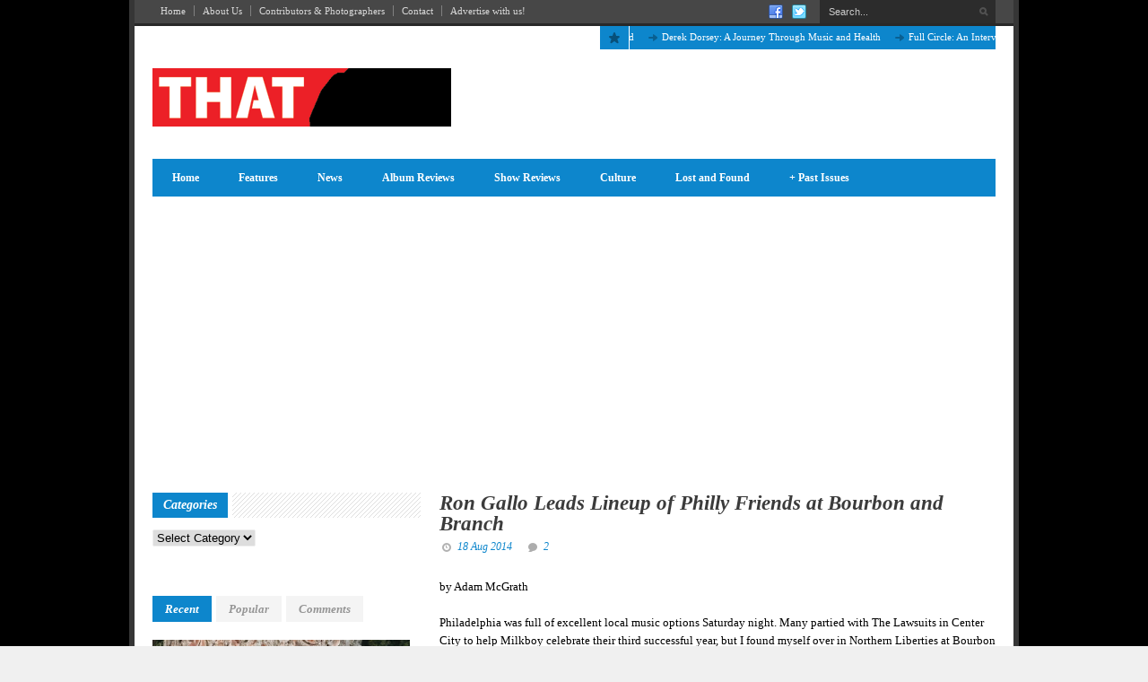

--- FILE ---
content_type: text/html; charset=UTF-8
request_url: https://thatmusicmag.com/ron-gallo-leads-lineup-of-philly-friends-at-bourbon-and-branch/
body_size: 15644
content:
<!DOCTYPE html>
<!--[if lt IE 7]> <html class="no-js lt-ie9 lt-ie8 lt-ie7" lang="en-US"> <![endif]-->
<!--[if IE 7]>    <html class="no-js lt-ie9 lt-ie8" lang="en-US"> <![endif]-->
<!--[if IE 8]>    <html class="no-js lt-ie9" lang="en-US"> <![endif]-->
<!--[if gt IE 8]><!--> <html class="no-js" lang="en-US"> <!--<![endif]-->
<head>

	<!-- Basic Page Needs
  ================================================== -->
	<meta charset="UTF-8" />
	<title>That Music Magazine   &raquo; Ron Gallo Leads Lineup of Philly Friends at Bourbon and Branch</title>

	<!--[if lt IE 9]>
		<script src="http://html5shiv.googlecode.com/svn/trunk/html5.js"></script>
	<![endif]-->

	<!-- CSS
  ================================================== -->
	<link rel="stylesheet" href="https://thatmusicmag.com/wp-content/themes/megazine-v1-13/style.css" type="text/css" />
	
				<meta name="viewport" content="width=device-width, user-scalable=no">
		<link rel="stylesheet" href="https://thatmusicmag.com/wp-content/themes/megazine-v1-13/stylesheet/foundation-responsive.css">
		
	<!--[if IE 7]>
		<link rel="stylesheet" href="https://thatmusicmag.com/wp-content/themes/megazine-v1-13/stylesheet/ie7-style.css" /> 
	<![endif]-->	
	
	<meta name='robots' content='max-image-preview:large' />
	<style>img:is([sizes="auto" i], [sizes^="auto," i]) { contain-intrinsic-size: 3000px 1500px }</style>
	<link rel='dns-prefetch' href='//fonts.googleapis.com' />
<link rel="alternate" type="application/rss+xml" title="That Music Magazine &raquo; Feed" href="https://thatmusicmag.com/feed/" />
<link rel="alternate" type="application/rss+xml" title="That Music Magazine &raquo; Comments Feed" href="https://thatmusicmag.com/comments/feed/" />
<link rel="alternate" type="application/rss+xml" title="That Music Magazine &raquo; Ron Gallo Leads Lineup of Philly Friends at Bourbon and Branch Comments Feed" href="https://thatmusicmag.com/ron-gallo-leads-lineup-of-philly-friends-at-bourbon-and-branch/feed/" />
<script type="text/javascript">
/* <![CDATA[ */
window._wpemojiSettings = {"baseUrl":"https:\/\/s.w.org\/images\/core\/emoji\/16.0.1\/72x72\/","ext":".png","svgUrl":"https:\/\/s.w.org\/images\/core\/emoji\/16.0.1\/svg\/","svgExt":".svg","source":{"concatemoji":"https:\/\/thatmusicmag.com\/wp-includes\/js\/wp-emoji-release.min.js?ver=6.8.3"}};
/*! This file is auto-generated */
!function(s,n){var o,i,e;function c(e){try{var t={supportTests:e,timestamp:(new Date).valueOf()};sessionStorage.setItem(o,JSON.stringify(t))}catch(e){}}function p(e,t,n){e.clearRect(0,0,e.canvas.width,e.canvas.height),e.fillText(t,0,0);var t=new Uint32Array(e.getImageData(0,0,e.canvas.width,e.canvas.height).data),a=(e.clearRect(0,0,e.canvas.width,e.canvas.height),e.fillText(n,0,0),new Uint32Array(e.getImageData(0,0,e.canvas.width,e.canvas.height).data));return t.every(function(e,t){return e===a[t]})}function u(e,t){e.clearRect(0,0,e.canvas.width,e.canvas.height),e.fillText(t,0,0);for(var n=e.getImageData(16,16,1,1),a=0;a<n.data.length;a++)if(0!==n.data[a])return!1;return!0}function f(e,t,n,a){switch(t){case"flag":return n(e,"\ud83c\udff3\ufe0f\u200d\u26a7\ufe0f","\ud83c\udff3\ufe0f\u200b\u26a7\ufe0f")?!1:!n(e,"\ud83c\udde8\ud83c\uddf6","\ud83c\udde8\u200b\ud83c\uddf6")&&!n(e,"\ud83c\udff4\udb40\udc67\udb40\udc62\udb40\udc65\udb40\udc6e\udb40\udc67\udb40\udc7f","\ud83c\udff4\u200b\udb40\udc67\u200b\udb40\udc62\u200b\udb40\udc65\u200b\udb40\udc6e\u200b\udb40\udc67\u200b\udb40\udc7f");case"emoji":return!a(e,"\ud83e\udedf")}return!1}function g(e,t,n,a){var r="undefined"!=typeof WorkerGlobalScope&&self instanceof WorkerGlobalScope?new OffscreenCanvas(300,150):s.createElement("canvas"),o=r.getContext("2d",{willReadFrequently:!0}),i=(o.textBaseline="top",o.font="600 32px Arial",{});return e.forEach(function(e){i[e]=t(o,e,n,a)}),i}function t(e){var t=s.createElement("script");t.src=e,t.defer=!0,s.head.appendChild(t)}"undefined"!=typeof Promise&&(o="wpEmojiSettingsSupports",i=["flag","emoji"],n.supports={everything:!0,everythingExceptFlag:!0},e=new Promise(function(e){s.addEventListener("DOMContentLoaded",e,{once:!0})}),new Promise(function(t){var n=function(){try{var e=JSON.parse(sessionStorage.getItem(o));if("object"==typeof e&&"number"==typeof e.timestamp&&(new Date).valueOf()<e.timestamp+604800&&"object"==typeof e.supportTests)return e.supportTests}catch(e){}return null}();if(!n){if("undefined"!=typeof Worker&&"undefined"!=typeof OffscreenCanvas&&"undefined"!=typeof URL&&URL.createObjectURL&&"undefined"!=typeof Blob)try{var e="postMessage("+g.toString()+"("+[JSON.stringify(i),f.toString(),p.toString(),u.toString()].join(",")+"));",a=new Blob([e],{type:"text/javascript"}),r=new Worker(URL.createObjectURL(a),{name:"wpTestEmojiSupports"});return void(r.onmessage=function(e){c(n=e.data),r.terminate(),t(n)})}catch(e){}c(n=g(i,f,p,u))}t(n)}).then(function(e){for(var t in e)n.supports[t]=e[t],n.supports.everything=n.supports.everything&&n.supports[t],"flag"!==t&&(n.supports.everythingExceptFlag=n.supports.everythingExceptFlag&&n.supports[t]);n.supports.everythingExceptFlag=n.supports.everythingExceptFlag&&!n.supports.flag,n.DOMReady=!1,n.readyCallback=function(){n.DOMReady=!0}}).then(function(){return e}).then(function(){var e;n.supports.everything||(n.readyCallback(),(e=n.source||{}).concatemoji?t(e.concatemoji):e.wpemoji&&e.twemoji&&(t(e.twemoji),t(e.wpemoji)))}))}((window,document),window._wpemojiSettings);
/* ]]> */
</script>
<link rel='stylesheet' id='style-custom-css' href='https://thatmusicmag.com/wp-content/themes/megazine-v1-13/style-custom.css?ver=6.8.3' type='text/css' media='all' />
<link rel='stylesheet' id='Google-Font-Droid+Sans-css' href='http://fonts.googleapis.com/css?family=Droid+Sans%3A300%2C300italic%2C400%2C400italic%2C700%2C700italic&#038;subset=latin&#038;ver=6.8.3' type='text/css' media='all' />
<link rel='stylesheet' id='Google-Font-Droid+Serif-css' href='http://fonts.googleapis.com/css?family=Droid+Serif%3A300%2C300italic%2C400%2C400italic%2C700%2C700italic&#038;subset=latin&#038;ver=6.8.3' type='text/css' media='all' />
<link rel='stylesheet' id='Google-Font-Open+Sans-css' href='http://fonts.googleapis.com/css?family=Open+Sans%3A300%2C300italic%2C400%2C400italic%2C700%2C700italic&#038;subset=latin&#038;ver=6.8.3' type='text/css' media='all' />
<style id='wp-emoji-styles-inline-css' type='text/css'>

	img.wp-smiley, img.emoji {
		display: inline !important;
		border: none !important;
		box-shadow: none !important;
		height: 1em !important;
		width: 1em !important;
		margin: 0 0.07em !important;
		vertical-align: -0.1em !important;
		background: none !important;
		padding: 0 !important;
	}
</style>
<link rel='stylesheet' id='wp-block-library-css' href='https://thatmusicmag.com/wp-includes/css/dist/block-library/style.min.css?ver=6.8.3' type='text/css' media='all' />
<style id='classic-theme-styles-inline-css' type='text/css'>
/*! This file is auto-generated */
.wp-block-button__link{color:#fff;background-color:#32373c;border-radius:9999px;box-shadow:none;text-decoration:none;padding:calc(.667em + 2px) calc(1.333em + 2px);font-size:1.125em}.wp-block-file__button{background:#32373c;color:#fff;text-decoration:none}
</style>
<style id='global-styles-inline-css' type='text/css'>
:root{--wp--preset--aspect-ratio--square: 1;--wp--preset--aspect-ratio--4-3: 4/3;--wp--preset--aspect-ratio--3-4: 3/4;--wp--preset--aspect-ratio--3-2: 3/2;--wp--preset--aspect-ratio--2-3: 2/3;--wp--preset--aspect-ratio--16-9: 16/9;--wp--preset--aspect-ratio--9-16: 9/16;--wp--preset--color--black: #000000;--wp--preset--color--cyan-bluish-gray: #abb8c3;--wp--preset--color--white: #ffffff;--wp--preset--color--pale-pink: #f78da7;--wp--preset--color--vivid-red: #cf2e2e;--wp--preset--color--luminous-vivid-orange: #ff6900;--wp--preset--color--luminous-vivid-amber: #fcb900;--wp--preset--color--light-green-cyan: #7bdcb5;--wp--preset--color--vivid-green-cyan: #00d084;--wp--preset--color--pale-cyan-blue: #8ed1fc;--wp--preset--color--vivid-cyan-blue: #0693e3;--wp--preset--color--vivid-purple: #9b51e0;--wp--preset--gradient--vivid-cyan-blue-to-vivid-purple: linear-gradient(135deg,rgba(6,147,227,1) 0%,rgb(155,81,224) 100%);--wp--preset--gradient--light-green-cyan-to-vivid-green-cyan: linear-gradient(135deg,rgb(122,220,180) 0%,rgb(0,208,130) 100%);--wp--preset--gradient--luminous-vivid-amber-to-luminous-vivid-orange: linear-gradient(135deg,rgba(252,185,0,1) 0%,rgba(255,105,0,1) 100%);--wp--preset--gradient--luminous-vivid-orange-to-vivid-red: linear-gradient(135deg,rgba(255,105,0,1) 0%,rgb(207,46,46) 100%);--wp--preset--gradient--very-light-gray-to-cyan-bluish-gray: linear-gradient(135deg,rgb(238,238,238) 0%,rgb(169,184,195) 100%);--wp--preset--gradient--cool-to-warm-spectrum: linear-gradient(135deg,rgb(74,234,220) 0%,rgb(151,120,209) 20%,rgb(207,42,186) 40%,rgb(238,44,130) 60%,rgb(251,105,98) 80%,rgb(254,248,76) 100%);--wp--preset--gradient--blush-light-purple: linear-gradient(135deg,rgb(255,206,236) 0%,rgb(152,150,240) 100%);--wp--preset--gradient--blush-bordeaux: linear-gradient(135deg,rgb(254,205,165) 0%,rgb(254,45,45) 50%,rgb(107,0,62) 100%);--wp--preset--gradient--luminous-dusk: linear-gradient(135deg,rgb(255,203,112) 0%,rgb(199,81,192) 50%,rgb(65,88,208) 100%);--wp--preset--gradient--pale-ocean: linear-gradient(135deg,rgb(255,245,203) 0%,rgb(182,227,212) 50%,rgb(51,167,181) 100%);--wp--preset--gradient--electric-grass: linear-gradient(135deg,rgb(202,248,128) 0%,rgb(113,206,126) 100%);--wp--preset--gradient--midnight: linear-gradient(135deg,rgb(2,3,129) 0%,rgb(40,116,252) 100%);--wp--preset--font-size--small: 13px;--wp--preset--font-size--medium: 20px;--wp--preset--font-size--large: 36px;--wp--preset--font-size--x-large: 42px;--wp--preset--spacing--20: 0.44rem;--wp--preset--spacing--30: 0.67rem;--wp--preset--spacing--40: 1rem;--wp--preset--spacing--50: 1.5rem;--wp--preset--spacing--60: 2.25rem;--wp--preset--spacing--70: 3.38rem;--wp--preset--spacing--80: 5.06rem;--wp--preset--shadow--natural: 6px 6px 9px rgba(0, 0, 0, 0.2);--wp--preset--shadow--deep: 12px 12px 50px rgba(0, 0, 0, 0.4);--wp--preset--shadow--sharp: 6px 6px 0px rgba(0, 0, 0, 0.2);--wp--preset--shadow--outlined: 6px 6px 0px -3px rgba(255, 255, 255, 1), 6px 6px rgba(0, 0, 0, 1);--wp--preset--shadow--crisp: 6px 6px 0px rgba(0, 0, 0, 1);}:where(.is-layout-flex){gap: 0.5em;}:where(.is-layout-grid){gap: 0.5em;}body .is-layout-flex{display: flex;}.is-layout-flex{flex-wrap: wrap;align-items: center;}.is-layout-flex > :is(*, div){margin: 0;}body .is-layout-grid{display: grid;}.is-layout-grid > :is(*, div){margin: 0;}:where(.wp-block-columns.is-layout-flex){gap: 2em;}:where(.wp-block-columns.is-layout-grid){gap: 2em;}:where(.wp-block-post-template.is-layout-flex){gap: 1.25em;}:where(.wp-block-post-template.is-layout-grid){gap: 1.25em;}.has-black-color{color: var(--wp--preset--color--black) !important;}.has-cyan-bluish-gray-color{color: var(--wp--preset--color--cyan-bluish-gray) !important;}.has-white-color{color: var(--wp--preset--color--white) !important;}.has-pale-pink-color{color: var(--wp--preset--color--pale-pink) !important;}.has-vivid-red-color{color: var(--wp--preset--color--vivid-red) !important;}.has-luminous-vivid-orange-color{color: var(--wp--preset--color--luminous-vivid-orange) !important;}.has-luminous-vivid-amber-color{color: var(--wp--preset--color--luminous-vivid-amber) !important;}.has-light-green-cyan-color{color: var(--wp--preset--color--light-green-cyan) !important;}.has-vivid-green-cyan-color{color: var(--wp--preset--color--vivid-green-cyan) !important;}.has-pale-cyan-blue-color{color: var(--wp--preset--color--pale-cyan-blue) !important;}.has-vivid-cyan-blue-color{color: var(--wp--preset--color--vivid-cyan-blue) !important;}.has-vivid-purple-color{color: var(--wp--preset--color--vivid-purple) !important;}.has-black-background-color{background-color: var(--wp--preset--color--black) !important;}.has-cyan-bluish-gray-background-color{background-color: var(--wp--preset--color--cyan-bluish-gray) !important;}.has-white-background-color{background-color: var(--wp--preset--color--white) !important;}.has-pale-pink-background-color{background-color: var(--wp--preset--color--pale-pink) !important;}.has-vivid-red-background-color{background-color: var(--wp--preset--color--vivid-red) !important;}.has-luminous-vivid-orange-background-color{background-color: var(--wp--preset--color--luminous-vivid-orange) !important;}.has-luminous-vivid-amber-background-color{background-color: var(--wp--preset--color--luminous-vivid-amber) !important;}.has-light-green-cyan-background-color{background-color: var(--wp--preset--color--light-green-cyan) !important;}.has-vivid-green-cyan-background-color{background-color: var(--wp--preset--color--vivid-green-cyan) !important;}.has-pale-cyan-blue-background-color{background-color: var(--wp--preset--color--pale-cyan-blue) !important;}.has-vivid-cyan-blue-background-color{background-color: var(--wp--preset--color--vivid-cyan-blue) !important;}.has-vivid-purple-background-color{background-color: var(--wp--preset--color--vivid-purple) !important;}.has-black-border-color{border-color: var(--wp--preset--color--black) !important;}.has-cyan-bluish-gray-border-color{border-color: var(--wp--preset--color--cyan-bluish-gray) !important;}.has-white-border-color{border-color: var(--wp--preset--color--white) !important;}.has-pale-pink-border-color{border-color: var(--wp--preset--color--pale-pink) !important;}.has-vivid-red-border-color{border-color: var(--wp--preset--color--vivid-red) !important;}.has-luminous-vivid-orange-border-color{border-color: var(--wp--preset--color--luminous-vivid-orange) !important;}.has-luminous-vivid-amber-border-color{border-color: var(--wp--preset--color--luminous-vivid-amber) !important;}.has-light-green-cyan-border-color{border-color: var(--wp--preset--color--light-green-cyan) !important;}.has-vivid-green-cyan-border-color{border-color: var(--wp--preset--color--vivid-green-cyan) !important;}.has-pale-cyan-blue-border-color{border-color: var(--wp--preset--color--pale-cyan-blue) !important;}.has-vivid-cyan-blue-border-color{border-color: var(--wp--preset--color--vivid-cyan-blue) !important;}.has-vivid-purple-border-color{border-color: var(--wp--preset--color--vivid-purple) !important;}.has-vivid-cyan-blue-to-vivid-purple-gradient-background{background: var(--wp--preset--gradient--vivid-cyan-blue-to-vivid-purple) !important;}.has-light-green-cyan-to-vivid-green-cyan-gradient-background{background: var(--wp--preset--gradient--light-green-cyan-to-vivid-green-cyan) !important;}.has-luminous-vivid-amber-to-luminous-vivid-orange-gradient-background{background: var(--wp--preset--gradient--luminous-vivid-amber-to-luminous-vivid-orange) !important;}.has-luminous-vivid-orange-to-vivid-red-gradient-background{background: var(--wp--preset--gradient--luminous-vivid-orange-to-vivid-red) !important;}.has-very-light-gray-to-cyan-bluish-gray-gradient-background{background: var(--wp--preset--gradient--very-light-gray-to-cyan-bluish-gray) !important;}.has-cool-to-warm-spectrum-gradient-background{background: var(--wp--preset--gradient--cool-to-warm-spectrum) !important;}.has-blush-light-purple-gradient-background{background: var(--wp--preset--gradient--blush-light-purple) !important;}.has-blush-bordeaux-gradient-background{background: var(--wp--preset--gradient--blush-bordeaux) !important;}.has-luminous-dusk-gradient-background{background: var(--wp--preset--gradient--luminous-dusk) !important;}.has-pale-ocean-gradient-background{background: var(--wp--preset--gradient--pale-ocean) !important;}.has-electric-grass-gradient-background{background: var(--wp--preset--gradient--electric-grass) !important;}.has-midnight-gradient-background{background: var(--wp--preset--gradient--midnight) !important;}.has-small-font-size{font-size: var(--wp--preset--font-size--small) !important;}.has-medium-font-size{font-size: var(--wp--preset--font-size--medium) !important;}.has-large-font-size{font-size: var(--wp--preset--font-size--large) !important;}.has-x-large-font-size{font-size: var(--wp--preset--font-size--x-large) !important;}
:where(.wp-block-post-template.is-layout-flex){gap: 1.25em;}:where(.wp-block-post-template.is-layout-grid){gap: 1.25em;}
:where(.wp-block-columns.is-layout-flex){gap: 2em;}:where(.wp-block-columns.is-layout-grid){gap: 2em;}
:root :where(.wp-block-pullquote){font-size: 1.5em;line-height: 1.6;}
</style>
<link rel='stylesheet' id='bwg_fonts-css' href='https://thatmusicmag.com/wp-content/plugins/photo-gallery/css/bwg-fonts/fonts.css?ver=0.0.1' type='text/css' media='all' />
<link rel='stylesheet' id='sumoselect-css' href='https://thatmusicmag.com/wp-content/plugins/photo-gallery/css/sumoselect.min.css?ver=3.4.6' type='text/css' media='all' />
<link rel='stylesheet' id='mCustomScrollbar-css' href='https://thatmusicmag.com/wp-content/plugins/photo-gallery/css/jquery.mCustomScrollbar.min.css?ver=3.1.5' type='text/css' media='all' />
<link rel='stylesheet' id='bwg_googlefonts-css' href='https://fonts.googleapis.com/css?family=Ubuntu&#038;subset=greek,latin,greek-ext,vietnamese,cyrillic-ext,latin-ext,cyrillic' type='text/css' media='all' />
<link rel='stylesheet' id='bwg_frontend-css' href='https://thatmusicmag.com/wp-content/plugins/photo-gallery/css/styles.min.css?ver=1.7.3' type='text/css' media='all' />
<link rel='stylesheet' id='superfish-css' href='https://thatmusicmag.com/wp-content/themes/megazine-v1-13/stylesheet/superfish.css?ver=6.8.3' type='text/css' media='all' />
<link rel='stylesheet' id='fancybox-css' href='https://thatmusicmag.com/wp-content/themes/megazine-v1-13/stylesheet/fancybox.css?ver=6.8.3' type='text/css' media='all' />
<link rel='stylesheet' id='fancybox-thumbs-css' href='https://thatmusicmag.com/wp-content/themes/megazine-v1-13/stylesheet/jquery.fancybox-thumbs.css?ver=6.8.3' type='text/css' media='all' />
<script type="text/javascript" src="https://thatmusicmag.com/wp-includes/js/jquery/jquery.min.js?ver=3.7.1" id="jquery-core-js"></script>
<script type="text/javascript" src="https://thatmusicmag.com/wp-includes/js/jquery/jquery-migrate.min.js?ver=3.4.1" id="jquery-migrate-js"></script>
<script type="text/javascript" src="https://thatmusicmag.com/wp-content/themes/megazine-v1-13/javascript/cufon.js?ver=1.0" id="Cufon-js"></script>
<script type="text/javascript" src="https://thatmusicmag.com/wp-content/plugins/photo-gallery/js/jquery.sumoselect.min.js?ver=3.4.6" id="sumoselect-js"></script>
<script type="text/javascript" src="https://thatmusicmag.com/wp-content/plugins/photo-gallery/js/jquery.mobile.min.js?ver=1.4.5" id="jquery-mobile-js"></script>
<script type="text/javascript" src="https://thatmusicmag.com/wp-content/plugins/photo-gallery/js/jquery.mCustomScrollbar.concat.min.js?ver=3.1.5" id="mCustomScrollbar-js"></script>
<script type="text/javascript" src="https://thatmusicmag.com/wp-content/plugins/photo-gallery/js/jquery.fullscreen.min.js?ver=0.6.0" id="jquery-fullscreen-js"></script>
<script type="text/javascript" id="bwg_frontend-js-extra">
/* <![CDATA[ */
var bwg_objectsL10n = {"bwg_field_required":"field is required.","bwg_mail_validation":"This is not a valid email address.","bwg_search_result":"There are no images matching your search.","bwg_select_tag":"Select Tag","bwg_order_by":"Order By","bwg_search":"Search","bwg_show_ecommerce":"Show Ecommerce","bwg_hide_ecommerce":"Hide Ecommerce","bwg_show_comments":"Show Comments","bwg_hide_comments":"Hide Comments","bwg_restore":"Restore","bwg_maximize":"Maximize","bwg_fullscreen":"Fullscreen","bwg_exit_fullscreen":"Exit Fullscreen","bwg_search_tag":"SEARCH...","bwg_tag_no_match":"No tags found","bwg_all_tags_selected":"All tags selected","bwg_tags_selected":"tags selected","play":"Play","pause":"Pause","is_pro":"","bwg_play":"Play","bwg_pause":"Pause","bwg_hide_info":"Hide info","bwg_show_info":"Show info","bwg_hide_rating":"Hide rating","bwg_show_rating":"Show rating","ok":"Ok","cancel":"Cancel","select_all":"Select all","lazy_load":"0","lazy_loader":"https:\/\/thatmusicmag.com\/wp-content\/plugins\/photo-gallery\/images\/ajax_loader.png","front_ajax":"0","bwg_tag_see_all":"see all tags","bwg_tag_see_less":"see less tags","page_speed":""};
/* ]]> */
</script>
<script type="text/javascript" src="https://thatmusicmag.com/wp-content/plugins/photo-gallery/js/scripts.min.js?ver=1.7.3" id="bwg_frontend-js"></script>
<script type="text/javascript" src="https://thatmusicmag.com/wp-content/plugins/photo-gallery/js/circle-progress.js?ver=1.7.3" id="bwg_speed_circle-js"></script>
<script type="text/javascript" src="https://thatmusicmag.com/wp-content/themes/megazine-v1-13/javascript/jquery.fitvids.js?ver=1.0" id="fitvids-js"></script>
<link rel="https://api.w.org/" href="https://thatmusicmag.com/wp-json/" /><link rel="alternate" title="JSON" type="application/json" href="https://thatmusicmag.com/wp-json/wp/v2/posts/14777" /><link rel="EditURI" type="application/rsd+xml" title="RSD" href="https://thatmusicmag.com/xmlrpc.php?rsd" />
<meta name="generator" content="WordPress 6.8.3" />
<link rel="canonical" href="https://thatmusicmag.com/ron-gallo-leads-lineup-of-philly-friends-at-bourbon-and-branch/" />
<link rel='shortlink' href='https://thatmusicmag.com/?p=14777' />
<link rel="alternate" title="oEmbed (JSON)" type="application/json+oembed" href="https://thatmusicmag.com/wp-json/oembed/1.0/embed?url=https%3A%2F%2Fthatmusicmag.com%2Fron-gallo-leads-lineup-of-philly-friends-at-bourbon-and-branch%2F" />
<link rel="alternate" title="oEmbed (XML)" type="text/xml+oembed" href="https://thatmusicmag.com/wp-json/oembed/1.0/embed?url=https%3A%2F%2Fthatmusicmag.com%2Fron-gallo-leads-lineup-of-philly-friends-at-bourbon-and-branch%2F&#038;format=xml" />
		<script>
			document.documentElement.className = document.documentElement.className.replace('no-js', 'js');
		</script>
				<style>
			.no-js img.lazyload {
				display: none;
			}

			figure.wp-block-image img.lazyloading {
				min-width: 150px;
			}

			.lazyload,
			.lazyloading {
				--smush-placeholder-width: 100px;
				--smush-placeholder-aspect-ratio: 1/1;
				width: var(--smush-placeholder-width) !important;
				aspect-ratio: var(--smush-placeholder-aspect-ratio) !important;
			}

						.lazyload, .lazyloading {
				opacity: 0;
			}

			.lazyloaded {
				opacity: 1;
				transition: opacity 400ms;
				transition-delay: 0ms;
			}

					</style>
			


<!--[if lt IE 9]>


<style type="text/css">


	div.shortcode-dropcap.circle{


		z-index: 1000;


		position: relative;


		behavior: url(https://thatmusicmag.com/wp-content/themes/megazine-v1-13/stylesheet/ie-fix/PIE.php);


	}


	div.search-wrapper .search-text{ width: 185px; }


	div.feedback-wrapper a{ left: 0px; }


	div.top-navigation-left{ width: 50%; text-align: left; }
	span.portfolio-thumbnail-image-hover{ filter: alpha(opacity=0) !important; }
	span.hover-link, span.hover-video, span.hover-zoom{ display: none !important; }
	div.top-post-slider .flexslider ul.slides .flex-caption a{ display: block; }
	div.recent-comment-widget .recent-comment-widget-thumbnail{ width: 55px; }
</style>
<![endif]-->

<!-- Facebook Pixel Code -->
<script type='text/javascript'>
!function(f,b,e,v,n,t,s){if(f.fbq)return;n=f.fbq=function(){n.callMethod?
n.callMethod.apply(n,arguments):n.queue.push(arguments)};if(!f._fbq)f._fbq=n;
n.push=n;n.loaded=!0;n.version='2.0';n.queue=[];t=b.createElement(e);t.async=!0;
t.src=v;s=b.getElementsByTagName(e)[0];s.parentNode.insertBefore(t,s)}(window,
document,'script','https://connect.facebook.net/en_US/fbevents.js');
</script>
<!-- End Facebook Pixel Code -->
<script type='text/javascript'>
  fbq('init', '899931953790973', [], {
    "agent": "wordpress-6.8.3-2.0.0"
});
</script><script type='text/javascript'>
  fbq('track', 'PageView', []);
</script>
<!-- Facebook Pixel Code -->
<noscript>
<img height="1" width="1" style="display:none" alt="fbpx"
src="https://www.facebook.com/tr?id=899931953790973&ev=PageView&noscript=1" />
</noscript>
<!-- End Facebook Pixel Code -->
		<style type="text/css" id="wp-custom-css">
			.wp-caption .wp-caption-text{display:none;}

.blog-content div{margin:20px 0px;}		</style>
		<link rel="shortcut icon" href="https://thatmusicmag.com/wp-content/uploads/2013/08/Untitled-1.jpg" type="image/x-icon" /><meta property="og:image" content="https://thatmusicmag.com/wp-content/uploads/2014/08/Ron-Gallo-and-Jerry-Bernhardt-200x200.jpg"/>	
<script data-ad-client="ca-pub-4339531004281351" async src="https://pagead2.googlesyndication.com/pagead/js/adsbygoogle.js"></script>
<style type="text/css">
.blog-content iframe{width:100% !important;}
.top-navigation .top-navigation-right .top-search-form .search-wrapper .google-auto-placed{display:none;}
	.blog-content p.attachment{display:none;}
</style>
</head>
<body class="wp-singular post-template-default single single-post postid-14777 single-format-standard wp-theme-megazine-v1-13">

<div class="gdl-custom-full-background"><a href="http://www.google.com"><img data-src="https://thatmusicmag.com/wp-content/uploads/2015/02/uomkVIL.png" alt="" src="[data-uri]" class="lazyload" /></a></div><div class="body-wrapper">
<div class="container-wrapper">
				<div class="top-navigation-wrapper container wrapper">
			<div class="top-navigation ">
				<div class="top-navigation-left"><div class="menu-footer-container"><ul id="menu-footer" class="menu"><li id="menu-item-4049" class="menu-item menu-item-type-post_type menu-item-object-page menu-item-home menu-item-4049"><a href="https://thatmusicmag.com/">Home</a></li>
<li id="menu-item-42" class="menu-item menu-item-type-post_type menu-item-object-page menu-item-42"><a href="https://thatmusicmag.com/about/">About Us</a></li>
<li id="menu-item-24443" class="menu-item menu-item-type-post_type menu-item-object-page menu-item-24443"><a href="https://thatmusicmag.com/contributors/">Contributors &#038; Photographers</a></li>
<li id="menu-item-41" class="menu-item menu-item-type-post_type menu-item-object-page menu-item-41"><a href="https://thatmusicmag.com/contact/">Contact</a></li>
<li id="menu-item-48" class="menu-item menu-item-type-post_type menu-item-object-page menu-item-48"><a href="https://thatmusicmag.com/advertise-with-us/">Advertise with us!</a></li>
</ul></div></div>				
				<div class="top-navigation-right">
					<!-- Get Social Icons -->
					<div id="gdl-social-icon" class="social-wrapper">
						<div class="social-icon-wrapper">
							<div class="social-icon"><a target="_blank" href="http://www.facebook.com/thatmusicmag"><img data-src="https://thatmusicmag.com/wp-content/themes/megazine-v1-13/images/icon/social-icon/facebook.png" alt="facebook" src="[data-uri]" class="lazyload" /></a></div><div class="social-icon"><a target="_blank" href="https://twitter.com/thatmusicmag"><img data-src="https://thatmusicmag.com/wp-content/themes/megazine-v1-13/images/icon/social-icon/twitter.png" alt="twitter" src="[data-uri]" class="lazyload" /></a></div>						</div> <!-- social icon wrapper -->
					</div> <!-- social wrapper -->	

					<!-- search form -->
										<div class="top-search-form">
						<div class="search-wrapper">
							<div class="gdl-search-form">
								<form method="get" id="searchform" action="https://thatmusicmag.com/">
																		<div class="search-text">
										<input type="text" value="Search..." name="s" id="s" autocomplete="off" data-default="Search..." />
									</div>
									<input type="submit" id="searchsubmit" />
									<div class="clear"></div>
								</form>
							</div>
						</div>		
					</div>		
										
					
				</div> <!-- top navigation right -->
				
				<div class="clear"></div>
			</div> <!-- top navigation -->
			<div class="top-navigation-wrapper-gimmick"></div>
		</div> <!-- top navigation wrapper -->
	 

	<div class="header-wrapper main container">
			
		<!-- Get Logo -->
		<div class="logo-wrapper">
			<a href="https://thatmusicmag.com"><img data-src="https://thatmusicmag.com/wp-content/uploads/2012/09/THAT_MAG_LOGO.png" alt="" src="[data-uri]" class="lazyload" /></a>		</div>
		<div class="logo-right-text"><div class="clear"></div></div><div class="header-top-marquee" ><div class="marquee-icon"></div><div class="marquee-wrapper"><div class="marquee" id="marquee"><div><a href="https://thatmusicmag.com/the-black-parade-is-certainly-not-dead/" >The Black Parade is Certainly not dead</a></div><div><a href="https://thatmusicmag.com/derek-dorsey-a-journey-through-music-and-health/" >Derek Dorsey: A Journey Through Music and Health</a></div><div><a href="https://thatmusicmag.com/full-circle-an-interview-with-nick-perri/" >Full Circle: An Interview With Nick Perri</a></div><div><a href="https://thatmusicmag.com/altarviolet-comes-alive/" >Altarviolet Comes Alive</a></div><div><a href="https://thatmusicmag.com/rebel-girl-review/" >Rebel Girl Review</a></div></div><div class="clear"></div></div></div>
		<!-- Navigation -->
		<div class="clear"></div>
		<div class="wpsr_floatbts_anchor"></div>
		<div class="gdl-navigation-wrapper">
			<div class="responsive-menu-wrapper"><select id="menu-main" class="menu dropdown-menu"><option value="" class="blank">&#8212; Main Menu &#8212;</option><option class="menu-item menu-item-type-post_type menu-item-object-page menu-item-home menu-item-17085 menu-item-depth-0" value="https://thatmusicmag.com/">Home</option>
<option class="menu-item menu-item-type-taxonomy menu-item-object-category menu-item-201 menu-item-depth-0" value="https://thatmusicmag.com/category/features/">Features</option>
<option class="menu-item menu-item-type-taxonomy menu-item-object-category menu-item-11 menu-item-depth-0" value="https://thatmusicmag.com/category/news/">News</option>
<option class="menu-item menu-item-type-taxonomy menu-item-object-category menu-item-3215 menu-item-depth-0" value="https://thatmusicmag.com/category/reviews/music-reviews/">Album Reviews</option>
<option class="menu-item menu-item-type-taxonomy menu-item-object-category current-post-ancestor current-menu-parent current-post-parent menu-item-3216 menu-item-depth-0" value="https://thatmusicmag.com/category/reviews/show-reviews/">Show Reviews</option>
<option class="menu-item menu-item-type-taxonomy menu-item-object-category menu-item-1472 menu-item-depth-0" value="https://thatmusicmag.com/category/culture/">Culture</option>
<option class="menu-item menu-item-type-taxonomy menu-item-object-category menu-item-352 menu-item-depth-0" value="https://thatmusicmag.com/category/lost-and-found/">Lost and Found</option>
<option class="menu-item menu-item-type-custom menu-item-object-custom menu-item-has-children menu-item-12852 menu-item-depth-0" value="#">Past Issues</option>	<option class="menu-item menu-item-type-post_type menu-item-object-page menu-item-17084 menu-item-depth-1" value="https://thatmusicmag.com/may-2014/">- May 2014</option>
	<option class="menu-item menu-item-type-post_type menu-item-object-page menu-item-12853 menu-item-depth-1" value="https://thatmusicmag.com/december-issue/">- December 2013</option>
	<option class="menu-item menu-item-type-post_type menu-item-object-page menu-item-12854 menu-item-depth-1" value="https://thatmusicmag.com/august-print-issue/">- August 2013</option>

</select></div><div class="navigation-wrapper"><div id="main-superfish-wrapper" class="menu-wrapper"><ul id="menu-main-1" class="sf-menu"><li id="menu-item-17085" class="menu-item menu-item-type-post_type menu-item-object-page menu-item-home menu-item-17085"><a href="https://thatmusicmag.com/">Home</a></li>
<li id="menu-item-201" class="menu-item menu-item-type-taxonomy menu-item-object-category menu-item-201"><a href="https://thatmusicmag.com/category/features/">Features</a></li>
<li id="menu-item-11" class="menu-item menu-item-type-taxonomy menu-item-object-category menu-item-11"><a href="https://thatmusicmag.com/category/news/">News</a></li>
<li id="menu-item-3215" class="menu-item menu-item-type-taxonomy menu-item-object-category menu-item-3215"><a href="https://thatmusicmag.com/category/reviews/music-reviews/">Album Reviews</a></li>
<li id="menu-item-3216" class="menu-item menu-item-type-taxonomy menu-item-object-category current-post-ancestor current-menu-parent current-post-parent menu-item-3216"><a href="https://thatmusicmag.com/category/reviews/show-reviews/">Show Reviews</a></li>
<li id="menu-item-1472" class="menu-item menu-item-type-taxonomy menu-item-object-category menu-item-1472"><a href="https://thatmusicmag.com/category/culture/">Culture</a></li>
<li id="menu-item-352" class="menu-item menu-item-type-taxonomy menu-item-object-category menu-item-352"><a href="https://thatmusicmag.com/category/lost-and-found/">Lost and Found</a></li>
<li id="menu-item-12852" class="menu-item menu-item-type-custom menu-item-object-custom menu-item-has-children menu-item-12852"><a href="#">Past Issues</a>
<ul class="sub-menu">
	<li id="menu-item-17084" class="menu-item menu-item-type-post_type menu-item-object-page menu-item-17084"><a href="https://thatmusicmag.com/may-2014/">May 2014</a></li>
	<li id="menu-item-12853" class="menu-item menu-item-type-post_type menu-item-object-page menu-item-12853"><a href="https://thatmusicmag.com/december-issue/">December 2013</a></li>
	<li id="menu-item-12854" class="menu-item menu-item-type-post_type menu-item-object-page menu-item-12854"><a href="https://thatmusicmag.com/august-print-issue/">August 2013</a></li>
</ul>
</li>
</ul></div></div>			<div class="clear"></div>
		</div>
		
	</div> <!-- header wrapper container -->
	
	<div class="content-wrapper main container">
	
	<div class="page-wrapper single-blog single-sidebar left-sidebar">
		<div class="row"><div class="gdl-page-left twelve columns"><div class="row"><div class="gdl-page-item  mb20 gdl-blog-full eight columns"><h1 class="blog-title"><a href="https://thatmusicmag.com/ron-gallo-leads-lineup-of-philly-friends-at-bourbon-and-branch/">Ron Gallo Leads Lineup of Philly Friends at Bourbon and Branch</a></h1><div class="blog-info-wrapper"><div class="blog-date-wrapper"><a href="https://thatmusicmag.com/2014/08/18/" >18 Aug 2014</a></div><div class="blog-author"><a href="https://thatmusicmag.com/author/brenda/" title="Posts by Brenda Hillegas" rel="author">Brenda Hillegas</a></div><div class="blog-comment"><a href="https://thatmusicmag.com/ron-gallo-leads-lineup-of-philly-friends-at-bourbon-and-branch/#comments">2</a></div><div class="blog-tag"><a href="https://thatmusicmag.com/tag/bernhardt-family-band/" rel="tag">Bernhardt Family Band</a>, <a href="https://thatmusicmag.com/tag/burbon-and-branch/" rel="tag">burbon and branch</a>, <a href="https://thatmusicmag.com/tag/levee-drivers/" rel="tag">Levee Drivers</a>, <a href="https://thatmusicmag.com/tag/ron-gallo/" rel="tag">ron gallo</a>, <a href="https://thatmusicmag.com/tag/the-lawsuits/" rel="tag">The Lawsuits</a>, <a href="https://thatmusicmag.com/tag/tj-kong/" rel="tag">tj kong</a></div><div class="clear"></div></div><div class="blog-content-wrapper"><div class="clear"></div><div class="blog-content"><p><span style="line-height: 1.5em;">by Adam McGrath</span></p>
<p>Philadelphia was full of excellent local music options Saturday night. Many partied with The Lawsuits in Center City to help Milkboy celebrate their third successful year, but I found myself over in Northern Liberties at Bourbon and Branch, where another limb of the city’s burgeoning scene spread its foliage. Ron Gallo, striking out behind solo album <em>Ronny</em> and newly formed label American Diamond Recordings, led a lineup featuring his pals in the Bernhardt Family Band and labelmate TJ Kong.</p>
<p>One of the best parts of covering the Philly music scene is discovering the interlinking communities that make up one of the most vibrant arts scenes in the country. Friends hang out and play in each others’ bands, and those bands work together to book shows, build a fanbase, and inspire each other to create. Ron Gallo is an important link in one such chain, and the talented songwriter continues to perch new hats upon his bushy head.</p>
<div id="attachment_14784" style="width: 490px" class="wp-caption aligncenter"><a href="http://www.thatmusicmag.com/wp-content/uploads/2014/08/TJ-Kong.jpg"><img fetchpriority="high" decoding="async" aria-describedby="caption-attachment-14784" class=" wp-image-14784 " alt="TJ Kong (all photos by Adam McGrath)" src="http://www.thatmusicmag.com/wp-content/uploads/2014/08/TJ-Kong-600x450.jpg" width="480" height="360" /></a><p id="caption-attachment-14784" class="wp-caption-text">TJ Kong (all photos by Adam McGrath)</p></div>
<p>TJ Kong, plenty explosive even without his band The Atomic Bomb, wielded his guitar in the middle of a stage crowded with instruments, as if protecting himself against six-stringed shrapnel. Playing songs from the recent EP <em>Kong</em>, Dan Bruskewicz (the singer’s given name) showcased an arresting voice that rises from the belly of America, somewhere between the dust of West Texas and the Louisiana bayou.</p>
<p>Kong’s performance perfectly channeled the spirit of American music, seamlessly shifting from boom to twang to drawl, occasionally augmenting the driving guitar with creamy harmonica riffs and pitch perfect whistling. A Tom Waits cover naturally extended the set, and though humble to the end, TJ set a high bar for the evening.</p>
<div id="attachment_14781" style="width: 490px" class="wp-caption aligncenter"><a href="http://www.thatmusicmag.com/wp-content/uploads/2014/08/Bernhardt-Family-Band.jpg"><img decoding="async" aria-describedby="caption-attachment-14781" class="wp-image-14781 lazyload" alt="Bernhardt Family Band" data-src="http://www.thatmusicmag.com/wp-content/uploads/2014/08/Bernhardt-Family-Band-600x450.jpg" width="480" height="360" src="[data-uri]" style="--smush-placeholder-width: 480px; --smush-placeholder-aspect-ratio: 480/360;" /></a><p id="caption-attachment-14781" class="wp-caption-text">Bernhardt Family Band</p></div>
<p>Next to take the stage was the Bernhardt Family Band, fronted by siblings Jerry and Kate along with bass player Ben Plotnik, joined Saturday by Ken Perella from Levee Drivers on slide guitar. This group is a perfect example of the familial nature of the Philly music scene, not only because two of its members share DNA, but because every member plays with at least one other group in the city.</p>
<p>The first time I saw the Bernhardt Family Band play, I was entranced by the simple, delicate interplay between Jerry and Kate, with her sweet voice sending out irresistible signals and his vocal harmony perfectly picking up the low ends. On Saturday night, I felt some of those softer intricacies were lost amongst the drums and second guitar. Perella’s playing was fine, don’t get me wrong, but on songs like “Moonlight”, the extra decibels obscured the subtleties that make this band special.</p>
<div id="attachment_14783" style="width: 490px" class="wp-caption aligncenter"><a href="http://www.thatmusicmag.com/wp-content/uploads/2014/08/Jerry-and-Kate-Bernhardt.jpg"><img decoding="async" aria-describedby="caption-attachment-14783" class="wp-image-14783 lazyload" alt="Jerry and Kate Bernhardt" data-src="http://www.thatmusicmag.com/wp-content/uploads/2014/08/Jerry-and-Kate-Bernhardt-600x450.jpg" width="480" height="360" src="[data-uri]" style="--smush-placeholder-width: 480px; --smush-placeholder-aspect-ratio: 480/360;" /></a><p id="caption-attachment-14783" class="wp-caption-text">Jerry and Kate Bernhardt</p></div>
<p>Jerry Bernhardt swapped out his guitar for a bass to stay onstage for Ron Gallo’s exciting, unpredictable performance. A bit lanky, a bit goofy, Gallo peppered the crowd with non sequiturs, daring them to keep up with his half-jokes. The first sign of the artist’s earnest experimenting came in a performance of “If You Gotta Know”, the opening track to <em>Ronny</em>. With each eight-bar repetition of the chorus, the band played it in an entirely different style, switching from reggae to punk to jazz within seconds. “We couldn’t make up our minds,” Gallo quipped. It was a blast.</p>
<div id="attachment_14778" style="width: 490px" class="wp-caption aligncenter"><a href="http://www.thatmusicmag.com/wp-content/uploads/2014/08/Ron-Gallo-and-Jerry-Bernhardt.jpg"><img decoding="async" aria-describedby="caption-attachment-14778" class="wp-image-14778 lazyload" alt="Ron Gallo and Jerry Bernhardt" data-src="http://www.thatmusicmag.com/wp-content/uploads/2014/08/Ron-Gallo-and-Jerry-Bernhardt-600x450.jpg" width="480" height="360" src="[data-uri]" style="--smush-placeholder-width: 480px; --smush-placeholder-aspect-ratio: 480/360;" /></a><p id="caption-attachment-14778" class="wp-caption-text">Ron Gallo and Jerry Bernhardt</p></div>
<p>Equally frivolous yet moving was a pseudo-cover of Tina Turner’s amazing “What’s Love Got to Do with It” which seems to be a personal motto for the frontman. Later came a polished performance of “Fine Diners &amp; Finer Whiners”, the album’s lead single. Each song, we never knew if we were getting a thrashing rocker or a crooning singer. The energy, wit, and talent that Ron Gallo put into his performance is a great sign that his music, his label, and his friends will continue to shape the expansion of Philadelphia’s unbeatable music scene.</p>
<div id="attachment_14780" style="width: 490px" class="wp-caption aligncenter"><a href="http://www.thatmusicmag.com/wp-content/uploads/2014/08/Ron-Gallo.jpg"><img decoding="async" aria-describedby="caption-attachment-14780" class="wp-image-14780 lazyload" alt="Ron Gallo" data-src="http://www.thatmusicmag.com/wp-content/uploads/2014/08/Ron-Gallo-600x450.jpg" width="480" height="360" src="[data-uri]" style="--smush-placeholder-width: 480px; --smush-placeholder-aspect-ratio: 480/360;" /></a><p id="caption-attachment-14780" class="wp-caption-text">Ron Gallo</p></div>
<div class="clear"></div></div><div class='about-author-wrapper'><div class='about-author-avartar'><img alt='' data-src='https://secure.gravatar.com/avatar/2e07ac6c5aa7fd64b4cc72bb6e811e3630c08ed4431723821493f698fafffb6c?s=90&#038;d=mm&#038;r=g' data-srcset='https://secure.gravatar.com/avatar/2e07ac6c5aa7fd64b4cc72bb6e811e3630c08ed4431723821493f698fafffb6c?s=180&#038;d=mm&#038;r=g 2x' class='avatar avatar-90 photo lazyload' height='90' width='90' decoding='async' src='[data-uri]' style='--smush-placeholder-width: 90px; --smush-placeholder-aspect-ratio: 90/90;' /></div><div class='about-author-info'><h5 class='about-author-title'>About the Author</h5></div><div class='clear'></div></div><div class="comment-wrapper"><!-- Check Authorize -->

<!-- Comment List -->

	<div id="comments" class="comment-title gdl-link-title gdl-title">
	2 Comments
	</div>
	<ol class="comment-list">
		
				<li class="comment even thread-even depth-1" id="comment-968">
					<div class="comment-body">
						<div class="comment-avartar">
							<img alt='' data-src='https://secure.gravatar.com/avatar/35afc1fbd688d002d3d524fbf1bd2548b99d8fa2279661bf5bf7a8c3f445f587?s=60&#038;d=mm&#038;r=g' data-srcset='https://secure.gravatar.com/avatar/35afc1fbd688d002d3d524fbf1bd2548b99d8fa2279661bf5bf7a8c3f445f587?s=120&#038;d=mm&#038;r=g 2x' class='avatar avatar-60 photo lazyload' height='60' width='60' decoding='async' src='[data-uri]' style='--smush-placeholder-width: 60px; --smush-placeholder-aspect-ratio: 60/60;' />
						</div>
						<div class="comment-context">
							<div class="comment-head">
								<span class="comment-author"><a href="http://www.tedsdad.com" class="url" rel="ugc external nofollow">Ted Rawlins</a></span>
								<span class="comment-date post-info-color">August 18, 2014</span>
								<span class="comment-date post-info-color"> at 12:41 pm</span>
								<span class="comment-reply">
									<a rel="nofollow" class="comment-reply-login" href="https://thatmusicmag.com/wp-login.php?redirect_to=https%3A%2F%2Fthatmusicmag.com%2Fron-gallo-leads-lineup-of-philly-friends-at-bourbon-and-branch%2F">Log in to Reply</a>
								</span> 
							</div>
							<div class="comment-content"><p>Yeah, that drummer (whats his name?) really ruined that show.  No subtleties at all.  Amiright?  And his shirt sucked.</p>
</div>
						</div>
						<div class="clear"></div>
					</div><!-- end of comment body -->   
			</li><!-- #comment-## -->

				<li class="comment odd alt thread-odd thread-alt depth-1" id="comment-1064">
					<div class="comment-body">
						<div class="comment-avartar">
							<img alt='' data-src='https://secure.gravatar.com/avatar/24d9ba40e8782f09f795ec11282a899d5463b3fdd490c0521abad9d28d71a7c6?s=60&#038;d=mm&#038;r=g' data-srcset='https://secure.gravatar.com/avatar/24d9ba40e8782f09f795ec11282a899d5463b3fdd490c0521abad9d28d71a7c6?s=120&#038;d=mm&#038;r=g 2x' class='avatar avatar-60 photo lazyload' height='60' width='60' decoding='async' src='[data-uri]' style='--smush-placeholder-width: 60px; --smush-placeholder-aspect-ratio: 60/60;' />
						</div>
						<div class="comment-context">
							<div class="comment-head">
								<span class="comment-author">Pat Breen</span>
								<span class="comment-date post-info-color">December 9, 2014</span>
								<span class="comment-date post-info-color"> at 1:07 pm</span>
								<span class="comment-reply">
									<a rel="nofollow" class="comment-reply-login" href="https://thatmusicmag.com/wp-login.php?redirect_to=https%3A%2F%2Fthatmusicmag.com%2Fron-gallo-leads-lineup-of-philly-friends-at-bourbon-and-branch%2F">Log in to Reply</a>
								</span> 
							</div>
							<div class="comment-content"><p>Nice write up Adam.  I saw Ron Gallo &amp; Toy Soldiers with BFB at the Ardmore theater this time last year.  It was a great show and definitely had that &#8220;familial&#8221; feel you talked about.</p>
</div>
						</div>
						<div class="clear"></div>
					</div><!-- end of comment body -->   
			</li><!-- #comment-## -->

	</ol>
	<!-- Comment Navigation -->
	

<!-- Comment Form -->
	<div id="respond" class="comment-respond">
		<h3 id="reply-title" class="comment-reply-title">Leave a Reply <small><a rel="nofollow" id="cancel-comment-reply-link" href="/ron-gallo-leads-lineup-of-philly-friends-at-bourbon-and-branch/#respond" style="display:none;">Cancel reply</a></small></h3><p class="must-log-in">You must be <a href="https://thatmusicmag.com/wp-login.php?redirect_to=https%3A%2F%2Fthatmusicmag.com%2Fron-gallo-leads-lineup-of-philly-friends-at-bourbon-and-branch%2F">logged in</a> to post a comment.</p>	</div><!-- #respond -->
	
</div></div></div><div class='four columns gdl-left-sidebar'><div class='sidebar-wrapper'><div class="custom-sidebar"><div class="gdl-header-wrapper"><h3 class="gdl-header-title">Categories</h3><div class="gdl-header-gimmick right"></div><div class="clear"></div></div><form action="https://thatmusicmag.com" method="get"><label class="screen-reader-text" for="cat">Categories</label><select  name='cat' id='cat' class='postform'>
	<option value='-1'>Select Category</option>
	<option class="level-0" value="1331">Album Reviews</option>
	<option class="level-0" value="1450">Contests</option>
	<option class="level-0" value="370">Culture</option>
	<option class="level-0" value="73">Features</option>
	<option class="level-0" value="301">From the Editor</option>
	<option class="level-0" value="93">Lost and Found</option>
	<option class="level-0" value="18026">Music News</option>
	<option class="level-0" value="19461">MV Premieres</option>
	<option class="level-0" value="5">News</option>
	<option class="level-0" value="5271">Origivation</option>
	<option class="level-0" value="19108">Photo Gallery</option>
	<option class="level-0" value="19413">Reviews</option>
	<option class="level-0" value="19038">Show Previews</option>
	<option class="level-0" value="1332">Show Reviews</option>
	<option class="level-0" value="19414">Single Reviews</option>
	<option class="level-0" value="10823">Uncategorized</option>
</select>
</form><script type="text/javascript">
/* <![CDATA[ */

(function() {
	var dropdown = document.getElementById( "cat" );
	function onCatChange() {
		if ( dropdown.options[ dropdown.selectedIndex ].value > 0 ) {
			dropdown.parentNode.submit();
		}
	}
	dropdown.onchange = onCatChange;
})();

/* ]]> */
</script>
</div><div class="custom-sidebar"><div class="gdl-tab-widget-wrapper"><div class="gdl-tab-widget-header-wrapper"><h4 class="gdl-tab-widget-header-item"><a class=" active " data-id="gdl-widget-latest-post">Recent</a></h4><h4 class="gdl-tab-widget-header-item"><a class="" data-id="gdl-widget-popular-post">Popular</a></h4><h4 class="gdl-tab-widget-header-item"><a class="" data-id="gdl-widget-latest-comment">Comments</a></h4><div class="clear"></div></div><div class="gdl-tab-widget-content-wrapper"><div class="gdl-tab-widget-content-item  active " data-id="gdl-widget-latest-post"><div class="gdl-recent-post-widget">
					<div class="recent-post-widget">
						<div class="recent-post-widget-thumbnail"><a href="https://thatmusicmag.com/the-12th-jam-on-the-grass-brings-community-and-sound-to-abington-arts-center/"><img data-src="https://thatmusicmag.com/wp-content/uploads/2025/10/IMG_7990-scaled.jpeg" alt="" src="[data-uri]" class="lazyload" /></a></div>
						
						<div class="recent-post-widget-context">
							<h4 class="recent-post-widget-title">
								<a href="https://thatmusicmag.com/the-12th-jam-on-the-grass-brings-community-and-sound-to-abington-arts-center/"> 
									The 12th Jam on the Grass Brings Community and Sound to Abington Arts Center 
								</a>
							</h4>
							<div class="recent-post-widget-info">
								<div class="recent-post-widget-date">
									<a href="https://thatmusicmag.com/2025/10/21/" >21 Oct 2025</a>
								</div>		
								<div class="recent-post-widget-comment">
									No Responses.
								</div>	
							</div>
						</div>
						<div class="clear"></div>
					</div>						
					
					<div class="recent-post-widget">
						<div class="recent-post-widget-thumbnail"><a href="https://thatmusicmag.com/69011-2/"><img data-src="https://thatmusicmag.com/wp-content/uploads/2025/10/4K0A9499-scaled.jpg" alt="" src="[data-uri]" class="lazyload" /></a></div>
						
						<div class="recent-post-widget-context">
							<h4 class="recent-post-widget-title">
								<a href="https://thatmusicmag.com/69011-2/"> 
									Mt. Joy Plays To Packed Hometown Crowd At The Mann 
								</a>
							</h4>
							<div class="recent-post-widget-info">
								<div class="recent-post-widget-date">
									<a href="https://thatmusicmag.com/2025/10/17/" >17 Oct 2025</a>
								</div>		
								<div class="recent-post-widget-comment">
									No Responses.
								</div>	
							</div>
						</div>
						<div class="clear"></div>
					</div>						
					
					<div class="recent-post-widget">
						<div class="recent-post-widget-thumbnail"><a href="https://thatmusicmag.com/marina-dazzles-at-the-franklin-music-hall/"><img data-src="https://thatmusicmag.com/wp-content/uploads/2025/09/IMG_9881-scaled.jpeg" alt="" src="[data-uri]" class="lazyload" /></a></div>
						
						<div class="recent-post-widget-context">
							<h4 class="recent-post-widget-title">
								<a href="https://thatmusicmag.com/marina-dazzles-at-the-franklin-music-hall/"> 
									Marina Dazzles at The Franklin Music Hall 
								</a>
							</h4>
							<div class="recent-post-widget-info">
								<div class="recent-post-widget-date">
									<a href="https://thatmusicmag.com/2025/09/29/" >29 Sep 2025</a>
								</div>		
								<div class="recent-post-widget-comment">
									No Responses.
								</div>	
							</div>
						</div>
						<div class="clear"></div>
					</div>						
					</div></div><div class="gdl-tab-widget-content-item " data-id="gdl-widget-popular-post"><div class="gdl-recent-post-widget">
					<div class="recent-post-widget">
						<div class="recent-post-widget-thumbnail"><a href="https://thatmusicmag.com/jersey-shore-festival-brought-the-magic-to-seaside-heights-nj/"><img data-src="https://thatmusicmag.com/wp-content/uploads/2014/05/IMG_2867-75x55.jpg" alt="" src="[data-uri]" class="lazyload" style="--smush-placeholder-width: 75px; --smush-placeholder-aspect-ratio: 75/55;" /></a></div>
						
						<div class="recent-post-widget-context">
							<h4 class="recent-post-widget-title">
								<a href="https://thatmusicmag.com/jersey-shore-festival-brought-the-magic-to-seaside-heights-nj/"> 
									Jersey Shore Festival brought the magic to Seaside Heights, NJ 
								</a>
							</h4>
							<div class="recent-post-widget-info">
								<div class="recent-post-widget-date">
									<a href="https://thatmusicmag.com/2014/05/21/" >21 May 2014</a>
								</div>		
								<div class="recent-post-widget-comment">
									9 Comments
								</div>	
							</div>
						</div>
						<div class="clear"></div>
					</div>						
					
					<div class="recent-post-widget">
						<div class="recent-post-widget-thumbnail"><a href="https://thatmusicmag.com/crystal-bowersox-alive/"><img data-src="https://thatmusicmag.com/wp-content/uploads/2017/06/crystal-bowersox-alive-75x55.jpg" alt="Crystal Bowersox - Alive" src="[data-uri]" class="lazyload" style="--smush-placeholder-width: 75px; --smush-placeholder-aspect-ratio: 75/55;" /></a></div>
						
						<div class="recent-post-widget-context">
							<h4 class="recent-post-widget-title">
								<a href="https://thatmusicmag.com/crystal-bowersox-alive/"> 
									Crystal Bowersox, Alive 
								</a>
							</h4>
							<div class="recent-post-widget-info">
								<div class="recent-post-widget-date">
									<a href="https://thatmusicmag.com/2017/06/16/" >16 Jun 2017</a>
								</div>		
								<div class="recent-post-widget-comment">
									5 Comments
								</div>	
							</div>
						</div>
						<div class="clear"></div>
					</div>						
					
					<div class="recent-post-widget">
						<div class="recent-post-widget-thumbnail"><a href="https://thatmusicmag.com/walk-the-moon-rocks-terminal-5/"><img data-src="https://thatmusicmag.com/wp-content/uploads/2015/04/IMG_9073-75x55.jpg" alt="" src="[data-uri]" class="lazyload" style="--smush-placeholder-width: 75px; --smush-placeholder-aspect-ratio: 75/55;" /></a></div>
						
						<div class="recent-post-widget-context">
							<h4 class="recent-post-widget-title">
								<a href="https://thatmusicmag.com/walk-the-moon-rocks-terminal-5/"> 
									Walk the Moon Rocks Terminal 5 
								</a>
							</h4>
							<div class="recent-post-widget-info">
								<div class="recent-post-widget-date">
									<a href="https://thatmusicmag.com/2015/04/15/" >15 Apr 2015</a>
								</div>		
								<div class="recent-post-widget-comment">
									4 Comments
								</div>	
							</div>
						</div>
						<div class="clear"></div>
					</div>						
					</div></div><div class="gdl-tab-widget-content-item " data-id="gdl-widget-latest-comment"><div class="gdl-recent-comment-widget">
					<div class="recent-comment-widget" >
						<div class="recent-comment-widget-thumbnail">
							<a href="https://thatmusicmag.com/review-ava-luna-delivers-experimental-effort-with-moon-2/#comment-2263">
								<img alt='' data-src='https://secure.gravatar.com/avatar/?s=55&#038;d=mm&#038;r=g' data-srcset='https://secure.gravatar.com/avatar/?s=110&#038;d=mm&#038;r=g 2x' class='avatar avatar-55 photo avatar-default lazyload' height='55' width='55' decoding='async' src='[data-uri]' style='--smush-placeholder-width: 55px; --smush-placeholder-aspect-ratio: 55/55;' />
							</a>
						</div>
						<div class="recent-comment-widget-context">
							<h4 class="recent-comment-widget-title">
								<a href="https://thatmusicmag.com/review-ava-luna-delivers-experimental-effort-with-moon-2/#comment-2263"> 
									Good vibes 
								</a>
							</h4>
							<div class="recent-comment-widget-info">
								<div class="recent-comment-widget-date">
									23 Sep 2018
								</div>		
							</div>
						</div>
						<div class="clear"></div>
					</div>
					
					<div class="recent-comment-widget" >
						<div class="recent-comment-widget-thumbnail">
							<a href="https://thatmusicmag.com/review-ava-luna-delivers-experimental-effort-with-moon-2/#comment-2262">
								<img alt='' data-src='https://secure.gravatar.com/avatar/?s=55&#038;d=mm&#038;r=g' data-srcset='https://secure.gravatar.com/avatar/?s=110&#038;d=mm&#038;r=g 2x' class='avatar avatar-55 photo avatar-default lazyload' height='55' width='55' decoding='async' src='[data-uri]' style='--smush-placeholder-width: 55px; --smush-placeholder-aspect-ratio: 55/55;' />
							</a>
						</div>
						<div class="recent-comment-widget-context">
							<h4 class="recent-comment-widget-title">
								<a href="https://thatmusicmag.com/review-ava-luna-delivers-experimental-effort-with-moon-2/#comment-2262"> 
									Wonderful review! Definitely going to... 
								</a>
							</h4>
							<div class="recent-comment-widget-info">
								<div class="recent-comment-widget-date">
									21 Sep 2018
								</div>		
							</div>
						</div>
						<div class="clear"></div>
					</div>
					
					<div class="recent-comment-widget" >
						<div class="recent-comment-widget-thumbnail">
							<a href="https://thatmusicmag.com/exclusive-rkvc-shares-brand-new-track-wrong-things-right-people-youtubers-and-musicians-react/#comment-2260">
								<img alt='' data-src='https://secure.gravatar.com/avatar/?s=55&#038;d=mm&#038;r=g' data-srcset='https://secure.gravatar.com/avatar/?s=110&#038;d=mm&#038;r=g 2x' class='avatar avatar-55 photo avatar-default lazyload' height='55' width='55' decoding='async' src='[data-uri]' style='--smush-placeholder-width: 55px; --smush-placeholder-aspect-ratio: 55/55;' />
							</a>
						</div>
						<div class="recent-comment-widget-context">
							<h4 class="recent-comment-widget-title">
								<a href="https://thatmusicmag.com/exclusive-rkvc-shares-brand-new-track-wrong-things-right-people-youtubers-and-musicians-react/#comment-2260"> 
									Awesome song by a couple of really great... 
								</a>
							</h4>
							<div class="recent-comment-widget-info">
								<div class="recent-comment-widget-date">
									14 Sep 2018
								</div>		
							</div>
						</div>
						<div class="clear"></div>
					</div>
					</div></div></div><div class="clear"></div></div></div><div class="custom-sidebar"><div class="gdl-header-wrapper"><h3 class="gdl-header-title">Spotify</h3><div class="gdl-header-gimmick right"></div><div class="clear"></div></div>			<div class="textwidget"><p><iframe data-src="https://open.spotify.com/embed/playlist/2QPQ6QYeuZeJDbMZdHsePE" frameborder="0" src="[data-uri]" class="lazyload" data-load-mode="1"></iframe></p>
</div>
		</div><div class="gdl-likebox"><div class="custom-sidebar"><div class="gdl-header-wrapper"><h3 class="gdl-header-title">Facebook</h3><div class="gdl-header-gimmick right"></div><div class="clear"></div></div><iframe data-src="http://www.facebook.com/plugins/likebox.php?href=https://www.facebook.com/thatmusicmag&amp;width=300&amp;colorscheme=light&amp;border_color=AAAAAA&amp;show_faces=true&amp;connections=10&amp;stream=true&amp;header=true&amp;height=587" style="border:none; overflow:hidden; width:300px; height:587px;"  src="[data-uri]" class="lazyload" data-load-mode="1"></iframe></div></div></div></div><div class="clear"></div></div></div><div class="clear"></div></div>
		<div class="clear"></div>
	</div> <!-- page wrapper -->

	</div> <!-- content wrapper -->

	

	<!-- Get Footer Widget -->

	
	
		<div class="footer-top-bar"></div>	

		<div class="footer-wrapper container">

			<div class="footer-container">

				<div class="footer-widget-wrapper">

					<div class="row">

						<div class="eight columns gdl-footer-1 mb0"></div><div class="four columns gdl-footer-2 mb0"></div>
						<div class="clear"></div>

					</div> <!-- close row -->

				</div>

			</div> 

		</div><!-- footer wrapper -->

	
	

	<!-- Get Copyright Text -->

	
	
		<div class="copyright-container container">

			<div class="copyright-wrapper">

				<div class="copyright-left">
					 Copyright &copy; 2025 - That Music Magazine
					
				</div> 

				<div class="copyright-right">

					Mirror Image Media, LLC 
				</div> 

				<div class="clear"></div>

			</div>

		</div>

		

	

</div> <!-- container wrapper -->

</div> <!-- body wrapper -->

	

<script type="speculationrules">
{"prefetch":[{"source":"document","where":{"and":[{"href_matches":"\/*"},{"not":{"href_matches":["\/wp-*.php","\/wp-admin\/*","\/wp-content\/uploads\/*","\/wp-content\/*","\/wp-content\/plugins\/*","\/wp-content\/themes\/megazine-v1-13\/*","\/*\\?(.+)"]}},{"not":{"selector_matches":"a[rel~=\"nofollow\"]"}},{"not":{"selector_matches":".no-prefetch, .no-prefetch a"}}]},"eagerness":"conservative"}]}
</script>
<script>
  (function(i,s,o,g,r,a,m){i['GoogleAnalyticsObject']=r;i[r]=i[r]||function(){
  (i[r].q=i[r].q||[]).push(arguments)},i[r].l=1*new Date();a=s.createElement(o),
  m=s.getElementsByTagName(o)[0];a.async=1;a.src=g;m.parentNode.insertBefore(a,m)
  })(window,document,'script','//www.google-analytics.com/analytics.js','ga');

  ga('create', 'UA-31099077-1', 'auto');
  ga('send', 'pageview');

</script><script type="text/javascript">jQuery(document).ready(function(){Cufon.replace('.stunning-text-title', {fontFamily: 'Museo Sans'});jQuery('.stunning-text-title').css('visibility', 'visible');});</script>
	<script>
		var getElementsByClassName=function(a,b,c){if(document.getElementsByClassName){getElementsByClassName=function(a,b,c){c=c||document;var d=c.getElementsByClassName(a),e=b?new RegExp("\\b"+b+"\\b","i"):null,f=[],g;for(var h=0,i=d.length;h<i;h+=1){g=d[h];if(!e||e.test(g.nodeName)){f.push(g)}}return f}}else if(document.evaluate){getElementsByClassName=function(a,b,c){b=b||"*";c=c||document;var d=a.split(" "),e="",f="http://www.w3.org/1999/xhtml",g=document.documentElement.namespaceURI===f?f:null,h=[],i,j;for(var k=0,l=d.length;k<l;k+=1){e+="[contains(concat(' ', @class, ' '), ' "+d[k]+" ')]"}try{i=document.evaluate(".//"+b+e,c,g,0,null)}catch(m){i=document.evaluate(".//"+b+e,c,null,0,null)}while(j=i.iterateNext()){h.push(j)}return h}}else{getElementsByClassName=function(a,b,c){b=b||"*";c=c||document;var d=a.split(" "),e=[],f=b==="*"&&c.all?c.all:c.getElementsByTagName(b),g,h=[],i;for(var j=0,k=d.length;j<k;j+=1){e.push(new RegExp("(^|\\s)"+d[j]+"(\\s|$)"))}for(var l=0,m=f.length;l<m;l+=1){g=f[l];i=false;for(var n=0,o=e.length;n<o;n+=1){i=e[n].test(g.className);if(!i){break}}if(i){h.push(g)}}return h}}return getElementsByClassName(a,b,c)},
			dropdowns = getElementsByClassName( 'dropdown-menu' );
		for ( i=0; i<dropdowns.length; i++ )
			dropdowns[i].onchange = function(){ if ( this.value != '' ) window.location.href = this.value; }
	</script>
	<script type="text/javascript" src="https://thatmusicmag.com/wp-content/themes/megazine-v1-13/javascript/cufon/Museo_Sans_500.font.js?ver=1.0" id="Museo Sans-js"></script>
<script type="text/javascript" src="https://thatmusicmag.com/wp-content/plugins/wp-smushit/app/assets/js/smush-lazy-load.min.js?ver=3.20.0" id="smush-lazy-load-js"></script>
<script type="text/javascript" src="https://thatmusicmag.com/wp-content/themes/megazine-v1-13/javascript/superfish.js?ver=1.0" id="superfish-js"></script>
<script type="text/javascript" src="https://thatmusicmag.com/wp-content/themes/megazine-v1-13/javascript/supersub.js?ver=1.0" id="supersub-js"></script>
<script type="text/javascript" src="https://thatmusicmag.com/wp-content/themes/megazine-v1-13/javascript/hoverIntent.js?ver=1.0" id="hover-intent-js"></script>
<script type="text/javascript" src="https://thatmusicmag.com/wp-content/themes/megazine-v1-13/javascript/jquery.easing.js?ver=1.0" id="easing-js"></script>
<script type="text/javascript" id="fancybox-js-extra">
/* <![CDATA[ */
var ATTR = {"enable":"enable","width":"80","height":"45"};
/* ]]> */
</script>
<script type="text/javascript" src="https://thatmusicmag.com/wp-content/themes/megazine-v1-13/javascript/jquery.fancybox.js?ver=1.0" id="fancybox-js"></script>
<script type="text/javascript" src="https://thatmusicmag.com/wp-content/themes/megazine-v1-13/javascript/jquery.fancybox-media.js?ver=1.0" id="fancybox-media-js"></script>
<script type="text/javascript" src="https://thatmusicmag.com/wp-content/themes/megazine-v1-13/javascript/jquery.fancybox-thumbs.js?ver=1.0" id="fancybox-thumbs-js"></script>
<script type="text/javascript" src="https://thatmusicmag.com/wp-content/themes/megazine-v1-13/javascript/gdl-scripts.js?ver=1.0" id="gdl-scripts-js"></script>
<script type="text/javascript" src="https://thatmusicmag.com/wp-content/themes/megazine-v1-13/javascript/marquee.js?ver=1.0" id="marquee-js"></script>
<script type="text/javascript" src="https://thatmusicmag.com/wp-includes/js/comment-reply.min.js?ver=6.8.3" id="comment-reply-js" async="async" data-wp-strategy="async"></script>
<script type="text/javascript" src="https://thatmusicmag.com/wp-content/themes/megazine-v1-13/javascript/gdl-tab-widget.js?ver=1.0" id="gdl-tab-widget-js"></script>
<script>
jQuery(document).ready( function(){ 
jQuery(".google-auto-placed").hide();
});

jQuery(document).ready(function() {
  setInterval(function() {
    jQuery('img').each(function() {
      var originalSrc = jQuery(this).attr('src');
      
      // Verifica si la URL contiene la parte que queremos reemplazar
      if (originalSrc && originalSrc.includes('http://staging.masteringhouse.net/thatmusicmag/wwwroot/')) {
        // Reemplaza la URL
        var newSrc = originalSrc.replace('http://staging.masteringhouse.net/thatmusicmag/wwwroot/', 'http://thatmusicmag.com/');
        
        // Actualiza el atributo src de la imagen
        jQuery(this).attr('src', newSrc);
      }
    });
  }, 2000); // 2000 milisegundos = 2 segundos
});
</script>

</body>

</html>

--- FILE ---
content_type: text/html; charset=utf-8
request_url: https://www.google.com/recaptcha/api2/aframe
body_size: 266
content:
<!DOCTYPE HTML><html><head><meta http-equiv="content-type" content="text/html; charset=UTF-8"></head><body><script nonce="opt3yYCRx-mcl_v6SXjanA">/** Anti-fraud and anti-abuse applications only. See google.com/recaptcha */ try{var clients={'sodar':'https://pagead2.googlesyndication.com/pagead/sodar?'};window.addEventListener("message",function(a){try{if(a.source===window.parent){var b=JSON.parse(a.data);var c=clients[b['id']];if(c){var d=document.createElement('img');d.src=c+b['params']+'&rc='+(localStorage.getItem("rc::a")?sessionStorage.getItem("rc::b"):"");window.document.body.appendChild(d);sessionStorage.setItem("rc::e",parseInt(sessionStorage.getItem("rc::e")||0)+1);localStorage.setItem("rc::h",'1762993348253');}}}catch(b){}});window.parent.postMessage("_grecaptcha_ready", "*");}catch(b){}</script></body></html>

--- FILE ---
content_type: text/css
request_url: https://thatmusicmag.com/wp-content/themes/megazine-v1-13/style-custom.css?ver=6.8.3
body_size: 2213
content:
.top-navigation-wrapper{ background-color: #474747; } 
.top-navigation-wrapper-gimmick{ background-color: #282828; } 
.top-navigation-wrapper *{ border-color: #808080; } 
.top-navigation-wrapper a{ color: #d9d9d9; } 
.top-navigation-wrapper a:hover{ color: #d9d9d9; } 
.search-wrapper input[type="text"]{ color: #cccccc; } 
.search-wrapper input[type="text"]{ background-color: #2c2c2c; } 
div.header-top-marquee, div.header-top-marquee a{ color: #ffffff; } 
div.header-top-marquee .marquee-wrapper, div.header-top-marquee .marquee-icon { background-color: #0d86cc; } 
.navigation-wrapper{ background-color: #0d86cc; } 
.sf-menu li a{ color: #ffffff; } 
.sf-menu li a:hover{ color: #b5d7eb; } 
.sf-menu li.current-menu-ancestor a, .sf-menu li.current-menu-item a{ color: #ffffff; } 
.sf-menu li li{ background-color: #222222; } 
.sf-menu ul, .sf-menu ul li{ border-color: #222222; } 
.sf-menu li li a, .sf-menu li.current-menu-item li a, .sf-menu li.current-menu-ancestor li a, .sf-menu li li.current-menu-item li a, .sf-menu li li.current-menu-ancestor li a{ color: #ffffff; } 
.sf-menu li li a:hover, .sf-menu li li.current-menu-item li a:hover, .sf-menu li li.current-menu-ancestor li a:hover{ color: #969696; } 
.sf-menu li li.current-menu-item a, .sf-menu li li.current-menu-ancestor a, .sf-menu li li.current-menu-ancestor li.current-menu-item a{ color: #969696; } 
h1, h2, h3, h4, h5, h6{ color: #000000; } 
h3.gdl-header-title{ color: #ffffff; } 
h3.gdl-header-title{ background-color: #0d86cc; } 
body{ color: #000000; } 
html{ background-color: #f0f0f0; } 
.container.main{ background-color: #ffffff; } 
a{ color: #0d86cc; } 
a:hover{ color: #82b1cc; } 
::selection, ::-moz-selection{ color: #ffffff; } 
::selection, ::-moz-selection{ background-color: #f2594b; } 
.sidebar-wrapper .recent-post-widget-info, .sidebar-wrapper #twitter_update_list{ color: #969696; } 
.tagcloud a{ background-color: #f3f3f3; } 
h4.gdl-tab-widget-header-item a{ color: #959595; } 
h4.gdl-tab-widget-header-item a{ background-color: #f4f4f4; } 
h4.gdl-tab-widget-header-item a:hover, h4.gdl-tab-widget-header-item a.active{ color: #ffffff; } 
h4.gdl-tab-widget-header-item a:hover, h4.gdl-tab-widget-header-item a.active{ background-color: #0d86cc; } 
.footer-wrapper a{ color: #0d86cc; } 
.footer-wrapper a:hover{ color: #8281cc; } 
.footer-wrapper .custom-sidebar-title, .footer-wrapper .custom-sidebar-title a{ color: #4d4d4d; } 
.footer-wrapper, .footer-wrapper table th{ color: #616161; } 
.footer-wrapper .recent-post-widget-info, .footer-wrapper #twitter_update_list{ color: #b1b1b1; } 
div.footer-wrapper{ background-color: #f9f9f9; } 
div.footer-top-bar{ background-color: #eeeeee; } 
div.footer-wrapper .tagcloud a{ background-color: #ededed; } 
div.footer-wrapper *{ border-color: #e6e6e6; } 
div.footer-wrapper div.contact-form-wrapper input[type="text"], div.footer-wrapper div.contact-form-wrapper input[type="password"], div.footer-wrapper div.contact-form-wrapper textarea, div.footer-wrapper div.custom-sidebar #search-text input[type="text"]{ color: #888888; } 
div.footer-wrapper div.contact-form-wrapper input[type="text"], div.footer-wrapper div.contact-form-wrapper input[type="password"], div.footer-wrapper div.contact-form-wrapper textarea, div.footer-wrapper div.custom-sidebar #search-text input[type="text"]{ background-color: #ffffff; } 
div.footer-wrapper div.contact-form-wrapper input[type="text"], div.footer-wrapper div.contact-form-wrapper input[type="password"], div.footer-wrapper div.contact-form-wrapper textarea, div.footer-wrapper div.custom-sidebar #search-text input[type="text"]{ border-color: #ebebeb; } 
.footer-wrapper .contact-form-wrapper button{ color: #ffffff; } 
.footer-wrapper .contact-form-wrapper button{ background-color: #bbbbbb; } 
div.footer-wrapper .personnal-widget-item .personnal-widget-info{ color: #ffffff; } 
div.copyright-container{ background-color: #2c2c2c; } 
div.copyright-container{ color: #a1a1a1; } 
div.copyright-container a{ color: #ffffff; } 
div.top-post-slider .flexslider ul.slides .flex-caption .gdl-slider-title{ color: #ffffff; } 
div.top-post-slider .flexslider ul.slides .flex-caption .gdl-slider-caption{ color: #dedede; } 
div.top-post-slider .gdl-slider-info{ border-color: #414141; } 
div.top-post-slider .gdl-slider-info, div.top-post-slider .gdl-slider-info a{ color: #a6a6a6; } 
div.top-post-slider .flex-control-nav li a:hover, div.top-post-slider .flex-control-nav li a.flex-active{ background-color: #0d86cc; color: #0d86cc; } 
div.top-post-slider .flexslider ul.slides .flex-caption .gdl-slider-read-more{ color: #469fd2; } 
h2.gdl-slider-title{ color: #ffffff; } 
h2.gdl-slider-title{ background-color: #0d86cc; } 
div.gdl-slider-caption{ color: #666666; } 
div.gdl-slider-caption{ background: #ffffff; } 
.flex-carousel.carousel-included{ background-color: #000000; } 
h1.stunning-text-title{ color: #333333; } 
.stunning-text-caption{ color: #666666; } 
.stunning-text-wrapper{ background-color: #ffffff; } 
a.stunning-text-button{ color: #ffffff; } 
a.stunning-text-button:hover{ color: #dddddd; } 
a.stunning-text-button{ background-color: #4c96c1; } 
.portfolio-title, .portfolio-title a{ color: #252525; } 
.portfolio-title a:hover{ color: #969696; } 
div.portfolio-item .portfolio-tag a{ color: #838383; } 
div.portfolio-item .portfolio-media-wrapper{ border-color: #0d86cc; } 
div.single-portfolio .port-info{ color: #7a7a7a; } 
div.single-portfolio .port-info .head{ color: #404040; } 
h2.blog-title a, h1.blog-title a{ color: #3b3b3b; } 
h2.blog-title a:hover, h1.blog-title a:hover{ color: #3b3b3b; } 
.blog-media-wrapper{ border-color: #0d86cc; } 
.blog-continue-reading{ background-color: #f3f3f3; } 
.about-author-wrapper{ background-color: #f7f7f7; } 
div.gdl-pagination a{ background-color: #f7f7f7; } 
div.gdl-pagination a{ color: #7b7b7b; } 
div.gdl-pagination a:hover{ background-color: #0d86cc; } 
div.gdl-pagination a:hover{ color: #ffffff; } 
div.gdl-pagination span{ background-color: #f2594b; } 
div.gdl-pagination span{ color: #ffffff; } 
div.price-item, div.price-item .price-title, div.price-item .price-button{ background-color: #404040; } 
div.price-item .price-title, div.price-item .price-button{ color: #ffffff; } 
div.price-item .price-title{ border-color: #000000; } 
div.price-item .price-tag{ color: #353535; } 
div.price-item{ color: #868686; } 
div.price-item .price-tag, div.price-item{ border-color: #ebebeb; } 
div.price-item{ background-color: #f7f7f7; } 
div.personnal-item{ background-color: #f7f7f7; } 
div.personnal-item .personnal-position{ color: #ffffff; } 
div.personnal-item .personnal-position{ background-color: #404040; } 
div.personnal-item .personnal-title{ color: #404040; } 
div.personnal-item .personnal-item{ color: #373737; } 
div.personnal-widget-item .personnal-widget-info{ color: #4a4a4a; } 
ul.gdl-accordion li .accordion-content, ul.gdl-toggle-box li .toggle-box-content{ color: #a4a4a4; } 
ul.gdl-accordion li .accordion-title, ul.gdl-toggle-box li .toggle-box-title{ color: #595959; } 
ul.gdl-accordion li, ul.gdl-toggle-box li{ background-color: #f7f7f7; } 
blockquote{ color: #ababab; } 
body blockquote{ border-color: #cfcfcf; } 
a.gdl-button, body button, input[type="submit"], input[type="reset"], input[type="button"]{ background-color: #e8e8e8; } 
a.gdl-button, body button, input[type="submit"], input[type="reset"], input[type="button"]{ color: #7a7a7a; } 
div.style-1 h2.column-service-title{ color: #3b3b3b; } 
div.style-1 div.column-service-caption{ color: #f2594b; } 
div.style-2 h2.column-service-title{ color: #3b3b3b; } 
div.style-2 div.column-service-caption{ color: #868686; } 
body *{ border-color: #eeeeee; } 
.scroll-top{ color: #919191; } 
a.social-counter-widget span.count{ color: #0d86cc; } 
a.social-counter-widget span.title{ color: #5c5c5c; } 
table, table tr, table tr td, table tr th{ border-color: #e5e5e5; } 
table th{ color: #666666; } 
table th{ background-color: #fdfdfd; } 
div.gdl-tab ul.gdl-tab-content, div.gdl-tab ul.gdl-tab-title a.active{ background-color: #f8f8f8; } 
div.gdl-tab ul.gdl-tab-content{ color: #969696; } 
div.gdl-tab ul.gdl-tab-title a{ color: #a2a2a2; } 
div.gdl-tab ul.gdl-tab-title a{ background-color: #ffffff; } 
div.gdl-tab ul.gdl-tab-title a.active{ color: #656565; } 
div.gdl-carousel-testimonial .testimonial-content{ color: #b5b5b5; } 
div.gdl-carousel-testimonial .testimonial-info{ color: #757575; } 
div.gdl-carousel-testimonial{ background-color: #f7f7f7; } 
div.gdl-static-testimonial .testimonial-item{ border-color: #e3e3e3; } 
div.gdl-static-testimonial .testimonial-item{ color: #a6a6a6; } 
div.gdl-static-testimonial .testimonial-info{ color: #a8a8a8; } 
.logo-wrapper{ padding-top: 47px; padding-bottom: 30px; } 
div.navigation-wrapper{ font-size: 12px; } 
h1.gdl-header-title{ font-size: 20px; } 
h3.gdl-header-title{ font-size: 14px; } 
body, ul.gdl-toggle-box li .toggle-box-title, ul.gdl-accordion li .accordion-title{ font-size: 13px; } 
h3.custom-sidebar-title, .custom-sidebar h3.gdl-header-title{ font-size: 14px; } 
h1{ font-size: 30px; } 
h2{ font-size: 25px; } 
h3{ font-size: 20px; } 
h4{ font-size: 18px; } 
h5{ font-size: 16px; } 
h6{ font-size: 15px; } 
body{ font-family: "Droid Sans"; } 
h1, h2, h3, h4, h5, h6{ font-family: "Open Sans"; } 
div.navigation-wrapper{ font-family: "Open Sans"; } 
.gdl-slider-title{ font-family: "Open Sans"; } 
h1.stunning-text-title{ font-family: "Museo Sans"; } 
div.search-wrapper input[type="submit"]{ background: url(https://thatmusicmag.com/wp-content/themes/megazine-v1-13/images/icon/light/top-search-button.png); } 
div.header-top-marquee .marquee-icon{ background-image: url(https://thatmusicmag.com/wp-content/themes/megazine-v1-13/images/icon/dark/top-sliding-icon.png); } 
div.header-top-marquee .marquee-wrapper .marquee div{ background-image: url(https://thatmusicmag.com/wp-content/themes/megazine-v1-13/images/icon/dark/top-sliding-bullet.png); } 
div.top-post-slider .blog-tag{ background-image: url(https://thatmusicmag.com/wp-content/themes/megazine-v1-13/images/icon/light/tag.png); } 
div.top-post-slider .blog-comment, div.recent-post-widget .recent-post-widget-comment, .recent-comment-widget-date{ background-image: url(https://thatmusicmag.com/wp-content/themes/megazine-v1-13/images/icon/light/comment.png); } 
div.top-post-slider .blog-author{ background-image: url(https://thatmusicmag.com/wp-content/themes/megazine-v1-13/images/icon/light/author.png); } 
div.top-post-slider .blog-date-wrapper, div.recent-post-widget .recent-post-widget-date{ background-image: url(https://thatmusicmag.com/wp-content/themes/megazine-v1-13/images/icon/light/date.png); } 
ul.gdl-accordion li.active .accordion-title, ul.gdl-toggle-box li.active .toggle-box-title{ background-image: url(https://thatmusicmag.com/wp-content/themes/megazine-v1-13/images/icon/dark/accordion-title-active.png); } 
ul.gdl-accordion li .accordion-title, ul.gdl-toggle-box li .toggle-box-title{ background-image: url(https://thatmusicmag.com/wp-content/themes/megazine-v1-13/images/icon/dark/accordion-title.png); } 
div.gdl-carousel-testimonial .testimonial-content{ background-image: url(https://thatmusicmag.com/wp-content/themes/megazine-v1-13/images/icon/dark/testimonial-quote.png); } 
div.testimonial-prev{ background-image: url(https://thatmusicmag.com/wp-content/themes/megazine-v1-13/images/icon/dark/testimonial-left.png); } 
div.testimonial-next{ background-image: url(https://thatmusicmag.com/wp-content/themes/megazine-v1-13/images/icon/dark/testimonial-right.png); } 
.blog-tag{ background-image: url(https://thatmusicmag.com/wp-content/themes/megazine-v1-13/images/icon/dark/tag.png); } 
.blog-comment, div.recent-post-widget .recent-post-widget-comment, .recent-comment-widget-date{ background-image: url(https://thatmusicmag.com/wp-content/themes/megazine-v1-13/images/icon/dark/comment.png); } 
.blog-author{ background-image: url(https://thatmusicmag.com/wp-content/themes/megazine-v1-13/images/icon/dark/author.png); } 
.blog-date-wrapper, div.recent-post-widget .recent-post-widget-date{ background-image: url(https://thatmusicmag.com/wp-content/themes/megazine-v1-13/images/icon/dark/date.png); } 
.port-nav a{ background: url(https://thatmusicmag.com/wp-content/themes/megazine-v1-13/images/icon/dark/port-nav.png) no-repeat; } 
.port-nav-wrapper .port-nav{ background: url(https://thatmusicmag.com/wp-content/themes/megazine-v1-13/images/icon/dark/port-nav.png) no-repeat; } 
div.personnal-widget-prev{ background-image: url(https://thatmusicmag.com/wp-content/themes/megazine-v1-13/images/icon/dark/personnal-widget-left.png); } 
div.personnal-widget-next{ background-image: url(https://thatmusicmag.com/wp-content/themes/megazine-v1-13/images/icon/dark/personnal-widget-right.png); } 
div.gdl-search-button, div.custom-sidebar #searchsubmit{ background: url(https://thatmusicmag.com/wp-content/themes/megazine-v1-13/images/icon/dark/search-button.png) no-repeat center; } 
div.custom-sidebar ul li{ background: url(https://thatmusicmag.com/wp-content/themes/megazine-v1-13/images/icon/dark/li-arrow.png) no-repeat 0px 14px; } 
div.gdl-header-gimmick.right, div.social-counter-widget-wrapper{ background-image: url(https://thatmusicmag.com/wp-content/themes/megazine-v1-13/images/icon/dark/title-gimmick.png); } 
div.stunning-text-wrapper{ background-image: url(https://thatmusicmag.com/wp-content/themes/megazine-v1-13/images/icon/dark/stunning-text-background.png); } 
div.blog-bullet-wrapper .blog-bullet-title a{ background-image: url(https://thatmusicmag.com/wp-content/themes/megazine-v1-13/images/icon/dark/blog-bullet.png); } 
div.footer-wrapper div.custom-sidebar ul li{ background: url(https://thatmusicmag.com/wp-content/themes/megazine-v1-13/images/icon/dark/li-arrow.png) no-repeat 0px 14px; } 
div.footer-wrapper div.custom-sidebar #searchsubmit{ background: url(https://thatmusicmag.com/wp-content/themes/megazine-v1-13/images/icon/dark/search-button.png) no-repeat center; } 
div.footer-wrapper div.personnal-widget-prev{ background-image: url(https://thatmusicmag.com/wp-content/themes/megazine-v1-13/images/icon/dark/personnal-widget-left.png); } 
div.footer-wrapper div.personnal-widget-next{ background-image: url(https://thatmusicmag.com/wp-content/themes/megazine-v1-13/images/icon/dark/personnal-widget-right.png); } 
.flex-carousel .flex-direction-nav li a.flex-prev{ background: url(https://thatmusicmag.com/wp-content/themes/megazine-v1-13/images/icon/light/carousel-nav-left.png) no-repeat; } 
.flex-carousel .flex-direction-nav li a.flex-next{ background: url(https://thatmusicmag.com/wp-content/themes/megazine-v1-13/images/icon/light/carousel-nav-right.png) no-repeat; } 
div.contact-form-wrapper input[type="text"], div.contact-form-wrapper input[type="password"], div.contact-form-wrapper textarea, div.sidebar-wrapper #search-text input[type="text"], div.sidebar-wrapper .contact-widget input, div.custom-sidebar .contact-widget textarea, div.comment-wrapper input[type="text"], div.comment-wrapper input[type="password"], div.comment-wrapper textarea{ color: #888888; background-color: #ffffff; border-color: #d9d9d9; -webkit-box-shadow: #ececec 0px 1px 4px inset, #f0f0f0 -5px -5px 0px 0px, #f0f0f0 5px 5px 0px 0px, #f0f0f0 5px 0px 0px 0px, #f0f0f0 0px 5px 0px 0px, #f0f0f0 5px -5px 0px 0px, #f0f0f0 -5px 5px 0px 0px ; box-shadow: #ececec 0px 1px 4px inset, #f0f0f0 -5px -5px 0px 0px, #f0f0f0 5px 5px 0px 0px, #f0f0f0 5px 0px 0px 0px, #f0f0f0 0px 5px 0px 0px, #f0f0f0 5px -5px 0px 0px, #f0f0f0 -5px 5px 0px 0px ; } 
div.about-author-wrapper {
display: none;
}

div.logo-right-text {
padding-right: 120px;
}

div.blog-tag{ display: none; }
div.blog-author{ display: none; }
div.logo-wrapper { float: left; }
div.logo-right-text { float: right; text-align: right; }
div.logo-right-text { margin-top: 10px; }
.stunning-text-title{ visibility: hidden; }


--- FILE ---
content_type: text/css
request_url: https://thatmusicmag.com/wp-content/themes/megazine-v1-13/stylesheet/superfish.css?ver=6.8.3
body_size: 428
content:
div.navigation-wrapper{ padding: 0px; line-height: 0; }
#main-superfish-wrapper { text-align: left; }
#main-superfish-wrapper ul.sf-menu{ display: inline-block; }

ul.sf-menu, .sf-menu * { margin: 0; padding: 0; list-style: none; }
ul.sf-menu { line-height: 1; }
ul.sf-menu li { float: left; position: relative; padding: 9px 0px; font-weight: 600; }
ul.sf-menu li.current-menu-item { background-image: url('../images/nav-current.png'); }
ul.sf-menu li:hover { visibility: inherit; } /* fixes IE7 'sticky bug' */
ul.sf-menu li a { padding: 0px 22px; line-height: 24px; text-decoration:none; display: block; position: relative; }

/*--- sub menu ---*/
ul.sf-menu li:hover ul,
ul.sf-menu li.sfHover ul { left: 0; z-index: 101; top: 42px; } /* match top ul list item height */

ul.sf-menu ul { border-width: 1px; border-style: solid; text-align: left; }
ul.sf-menu ul { position: absolute; top: -999em;width: 10em; }/* left offset of submenus need to match (see below) */
ul.sf-menu ul li { width: 100%; padding: 6px 0px; }

ul.sf-menu li li:first-child{ padding-top: 11px; }
ul.sf-menu li li:last-child{ padding-bottom: 11px; }

ul.sf-menu li:hover li ul,
ul.sf-menu li.sfHover li ul,
ul.sf-menu li li:hover li ul,
ul.sf-menu li li.sfHover li ul{ top: -999em; }
ul.sf-menu li li.current-menu-item { background-image: none; }

ul.sf-menu li li:hover ul,
ul.sf-menu li li.sfHover ul,
ul.sf-menu li li li:hover ul,
ul.sf-menu li li li.sfHover ul { left: 10em; top: -1px; } /* match ul width */

ul.sf-menu li li{ border-bottom-width: 1px; border-bottom-style: solid; font-weight: normal; }
ul.sf-menu li li:last-child{ border: 0px; }
ul.sf-menu li li a{ line-height: auto; height: auto; padding-left: 15px; }

/*** sub indicator ***/
.sf-sub-indicator { margin-right: 3px; float: left; }


--- FILE ---
content_type: text/plain
request_url: https://www.google-analytics.com/j/collect?v=1&_v=j102&a=164236095&t=pageview&_s=1&dl=https%3A%2F%2Fthatmusicmag.com%2Fron-gallo-leads-lineup-of-philly-friends-at-bourbon-and-branch%2F&ul=en-us%40posix&dt=That%20Music%20Magazine%20%C2%BB%20Ron%20Gallo%20Leads%20Lineup%20of%20Philly%20Friends%20at%20Bourbon%20and%20Branch&sr=1280x720&vp=1280x720&_u=IEBAAEABAAAAACAAI~&jid=1278533014&gjid=665413572&cid=273899146.1762993347&tid=UA-31099077-1&_gid=116285953.1762993347&_r=1&_slc=1&z=518025239
body_size: -451
content:
2,cG-WWX6XC3W3D

--- FILE ---
content_type: text/javascript
request_url: https://thatmusicmag.com/wp-content/themes/megazine-v1-13/javascript/cufon.js?ver=1.0
body_size: 11948
content:
/*!
 * Copyright (c) 2011 Simo Kinnunen.
 * Licensed under the MIT license.
 *
 * @version ${Version}
 */

var Cufon = (function() {

	var api = function() {
		return api.replace.apply(null, arguments);
	};

	var DOM = api.DOM = {

		ready: (function() {

			var complete = false, readyStatus = { loaded: 1, complete: 1 };

			var queue = [], perform = function() {
				if (complete) return;
				complete = true;
				for (var fn; fn = queue.shift(); fn());
			};

			// Gecko, Opera, WebKit r26101+

			if (document.addEventListener) {
				document.addEventListener('DOMContentLoaded', perform, false);
				window.addEventListener('pageshow', perform, false); // For cached Gecko pages
			}

			// Old WebKit, Internet Explorer

			if (!window.opera && document.readyState) (function() {
				readyStatus[document.readyState] ? perform() : setTimeout(arguments.callee, 10);
			})();

			// Internet Explorer

			if (document.readyState && document.createStyleSheet) (function() {
				try {
					document.body.doScroll('left');
					perform();
				}
				catch (e) {
					setTimeout(arguments.callee, 1);
				}
			})();

			addEvent(window, 'load', perform); // Fallback

			return function(listener) {
				if (!arguments.length) perform();
				else complete ? listener() : queue.push(listener);
			};

		})(),

		root: function() {
			return document.documentElement || document.body;
		},

		strict: (function() {
			var doctype;
			// no doctype (doesn't always catch it though.. IE I'm looking at you)
			if (document.compatMode == 'BackCompat') return false;
			// WebKit, Gecko, Opera, IE9+
			doctype = document.doctype;
			if (doctype) {
				return !/frameset|transitional/i.test(doctype.publicId);
			}
			// IE<9, firstChild is the doctype even if there's an XML declaration
			doctype = document.firstChild;
			if (doctype.nodeType != 8 || /^DOCTYPE.+(transitional|frameset)/i.test(doctype.data)) {
				return false;
			}
			return true;
		})()

	};

	var CSS = api.CSS = {

		Size: function(value, base) {

			this.value = parseFloat(value);
			this.unit = String(value).match(/[a-z%]*$/)[0] || 'px';

			this.convert = function(value) {
				return value / base * this.value;
			};

			this.convertFrom = function(value) {
				return value / this.value * base;
			};

			this.toString = function() {
				return this.value + this.unit;
			};

		},

		addClass: function(el, className) {
			var current = el.className;
			el.className = current + (current && ' ') + className;
			return el;
		},

		color: cached(function(value) {
			var parsed = {};
			parsed.color = value.replace(/^rgba\((.*?),\s*([\d.]+)\)/, function($0, $1, $2) {
				parsed.opacity = parseFloat($2);
				return 'rgb(' + $1 + ')';
			});
			return parsed;
		}),

		// has no direct CSS equivalent.
		// @see http://msdn.microsoft.com/en-us/library/system.windows.fontstretches.aspx
		fontStretch: cached(function(value) {
			if (typeof value == 'number') return value;
			if (/%$/.test(value)) return parseFloat(value) / 100;
			return {
				'ultra-condensed': 0.5,
				'extra-condensed': 0.625,
				condensed: 0.75,
				'semi-condensed': 0.875,
				'semi-expanded': 1.125,
				expanded: 1.25,
				'extra-expanded': 1.5,
				'ultra-expanded': 2
			}[value] || 1;
		}),

		getStyle: function(el) {
			var view = document.defaultView;
			if (view && view.getComputedStyle) return new Style(view.getComputedStyle(el, null));
			if (el.currentStyle) return new Style(el.currentStyle);
			return new Style(el.style);
		},

		gradient: cached(function(value) {
			var gradient = {
				id: value,
				type: value.match(/^-([a-z]+)-gradient\(/)[1],
				stops: []
			}, colors = value.substr(value.indexOf('(')).match(/([\d.]+=)?(#[a-f0-9]+|[a-z]+\(.*?\)|[a-z]+)/ig);
			for (var i = 0, l = colors.length, stop; i < l; ++i) {
				stop = colors[i].split('=', 2).reverse();
				gradient.stops.push([ stop[1] || i / (l - 1), stop[0] ]);
			}
			return gradient;
		}),

		quotedList: cached(function(value) {
			// doesn't work properly with empty quoted strings (""), but
			// it's not worth the extra code.
			var list = [], re = /\s*((["'])([\s\S]*?[^\\])\2|[^,]+)\s*/g, match;
			while (match = re.exec(value)) list.push(match[3] || match[1]);
			return list;
		}),

		recognizesMedia: cached(function(media) {
			var el = document.createElement('style'), sheet, container, supported;
			el.type = 'text/css';
			el.media = media;
			try { // this is cached anyway
				el.appendChild(document.createTextNode('/**/'));
			} catch (e) {}
			container = elementsByTagName('head')[0];
			container.insertBefore(el, container.firstChild);
			sheet = (el.sheet || el.styleSheet);
			supported = sheet && !sheet.disabled;
			container.removeChild(el);
			return supported;
		}),

		removeClass: function(el, className) {
			var re = RegExp('(?:^|\\s+)' + className +  '(?=\\s|$)', 'g');
			el.className = el.className.replace(re, '');
			return el;
		},

		supports: function(property, value) {
			var checker = document.createElement('span').style;
			if (checker[property] === undefined) return false;
			checker[property] = value;
			return checker[property] === value;
		},

		textAlign: function(word, style, position, wordCount) {
			if (style.get('textAlign') == 'right') {
				if (position > 0) word = ' ' + word;
			}
			else if (position < wordCount - 1) word += ' ';
			return word;
		},

		textShadow: cached(function(value) {
			if (value == 'none') return null;
			var shadows = [], currentShadow = {}, result, offCount = 0;
			var re = /(#[a-f0-9]+|[a-z]+\(.*?\)|[a-z]+)|(-?[\d.]+[a-z%]*)|,/ig;
			while (result = re.exec(value)) {
				if (result[0] == ',') {
					shadows.push(currentShadow);
					currentShadow = {};
					offCount = 0;
				}
				else if (result[1]) {
					currentShadow.color = result[1];
				}
				else {
					currentShadow[[ 'offX', 'offY', 'blur' ][offCount++]] = result[2];
				}
			}
			shadows.push(currentShadow);
			return shadows;
		}),

		textTransform: (function() {
			var map = {
				uppercase: function(s) {
					return s.toUpperCase();
				},
				lowercase: function(s) {
					return s.toLowerCase();
				},
				capitalize: function(s) {
					return s.replace(/(?:^|\s)./g, function($0) {
						return $0.toUpperCase();
					});
				}
			};
			return function(text, style) {
				var transform = map[style.get('textTransform')];
				return transform ? transform(text) : text;
			};
		})(),

		whiteSpace: (function() {
			var ignore = {
				inline: 1,
				'inline-block': 1,
				'run-in': 1
			};
			var wsStart = /^\s+/, wsEnd = /\s+$/;
			return function(text, style, node, previousElement, simple) {
				if (simple) return text.replace(wsStart, '').replace(wsEnd, ''); // @fixme too simple
				if (previousElement) {
					if (previousElement.nodeName.toLowerCase() == 'br') {
						text = text.replace(wsStart, '');
					}
				}
				if (ignore[style.get('display')]) return text;
				if (!node.previousSibling) text = text.replace(wsStart, '');
				if (!node.nextSibling) text = text.replace(wsEnd, '');
				return text;
			};
		})()

	};

	CSS.ready = (function() {

		// don't do anything in Safari 2 (it doesn't recognize any media type)
		var complete = !CSS.recognizesMedia('all'), hasLayout = false;

		var queue = [], perform = function() {
			complete = true;
			for (var fn; fn = queue.shift(); fn());
		};

		var links = elementsByTagName('link'), styles = elementsByTagName('style');

		var checkTypes = {
			'': 1,
			'text/css': 1
		};

		function isContainerReady(el) {
			if (!checkTypes[el.type.toLowerCase()]) return true;
			return el.disabled || isSheetReady(el.sheet, el.media || 'screen');
		}

		function isSheetReady(sheet, media) {
			// in Opera sheet.disabled is true when it's still loading,
			// even though link.disabled is false. they stay in sync if
			// set manually.
			if (!CSS.recognizesMedia(media || 'all')) return true;
			if (!sheet || sheet.disabled) return false;
			try {
				var rules = sheet.cssRules, rule;
				if (rules) {
					// needed for Safari 3 and Chrome 1.0.
					// in standards-conforming browsers cssRules contains @-rules.
					// Chrome 1.0 weirdness: rules[<number larger than .length - 1>]
					// returns the last rule, so a for loop is the only option.
					search: for (var i = 0, l = rules.length; rule = rules[i], i < l; ++i) {
						switch (rule.type) {
							case 2: // @charset
								break;
							case 3: // @import
								if (!isSheetReady(rule.styleSheet, rule.media.mediaText)) return false;
								break;
							default:
								// only @charset can precede @import
								break search;
						}
					}
				}
			}
			catch (e) {} // probably a style sheet from another domain
			return true;
		}

		function allStylesLoaded() {
			// Internet Explorer's style sheet model, there's no need to do anything
			if (document.createStyleSheet) return true;
			// standards-compliant browsers
			var el, i;
			for (i = 0; el = links[i]; ++i) {
				if (el.rel.toLowerCase() == 'stylesheet' && !isContainerReady(el)) return false;
			}
			for (i = 0; el = styles[i]; ++i) {
				if (!isContainerReady(el)) return false;
			}
			return true;
		}

		DOM.ready(function() {
			// getComputedStyle returns null in Gecko if used in an iframe with display: none
			if (!hasLayout) hasLayout = CSS.getStyle(document.body).isUsable();
			if (complete || (hasLayout && allStylesLoaded())) perform();
			else setTimeout(arguments.callee, 10);
		});

		return function(listener) {
			if (complete) listener();
			else queue.push(listener);
		};

	})();

	function Font(data) {

		var face = this.face = data.face, wordSeparators = {
			'\u0020': 1,
			'\u00a0': 1,
			'\u3000': 1
		};

		this.glyphs = (function(glyphs) {
			var key, fallbacks = {
				'\u2011': '\u002d',
				'\u00ad': '\u2011'
			};
			for (key in fallbacks) {
				if (!hasOwnProperty(fallbacks, key)) continue;
				if (!glyphs[key]) glyphs[key] = glyphs[fallbacks[key]];
			}
			return glyphs;
		})(data.glyphs);

		this.w = data.w;
		this.baseSize = parseInt(face['units-per-em'], 10);

		this.family = face['font-family'].toLowerCase();
		this.weight = face['font-weight'];
		this.style = face['font-style'] || 'normal';

		this.viewBox = (function () {
			var parts = face.bbox.split(/\s+/);
			var box = {
				minX: parseInt(parts[0], 10),
				minY: parseInt(parts[1], 10),
				maxX: parseInt(parts[2], 10),
				maxY: parseInt(parts[3], 10)
			};
			box.width = box.maxX - box.minX;
			box.height = box.maxY - box.minY;
			box.toString = function() {
				return [ this.minX, this.minY, this.width, this.height ].join(' ');
			};
			return box;
		})();

		this.ascent = -parseInt(face.ascent, 10);
		this.descent = -parseInt(face.descent, 10);

		this.height = -this.ascent + this.descent;

		this.spacing = function(chars, letterSpacing, wordSpacing) {
			var glyphs = this.glyphs, glyph,
				kerning, k,
				jumps = [],
				width = 0, w,
				i = -1, j = -1, chr;
			while (chr = chars[++i]) {
				glyph = glyphs[chr] || this.missingGlyph;
				if (!glyph) continue;
				if (kerning) {
					width -= k = kerning[chr] || 0;
					jumps[j] -= k;
				}
				w = glyph.w;
				if (isNaN(w)) w = +this.w; // may have been a String in old fonts
				if (w > 0) {
					w += letterSpacing;
					if (wordSeparators[chr]) w += wordSpacing;
				}
				width += jumps[++j] = ~~w; // get rid of decimals
				kerning = glyph.k;
			}
			jumps.total = width;
			return jumps;
		};

	}

	function FontFamily() {

		var styles = {}, mapping = {
			oblique: 'italic',
			italic: 'oblique'
		};

		this.add = function(font) {
			(styles[font.style] || (styles[font.style] = {}))[font.weight] = font;
		};

		this.get = function(style, weight) {
			var weights = styles[style] || styles[mapping[style]]
				|| styles.normal || styles.italic || styles.oblique;
			if (!weights) return null;
			// we don't have to worry about "bolder" and "lighter"
			// because IE's currentStyle returns a numeric value for it,
			// and other browsers use the computed value anyway
			weight = {
				normal: 400,
				bold: 700
			}[weight] || parseInt(weight, 10);
			if (weights[weight]) return weights[weight];
			// http://www.w3.org/TR/CSS21/fonts.html#propdef-font-weight
			// Gecko uses x99/x01 for lighter/bolder
			var up = {
				1: 1,
				99: 0
			}[weight % 100], alts = [], min, max;
			if (up === undefined) up = weight > 400;
			if (weight == 500) weight = 400;
			for (var alt in weights) {
				if (!hasOwnProperty(weights, alt)) continue;
				alt = parseInt(alt, 10);
				if (!min || alt < min) min = alt;
				if (!max || alt > max) max = alt;
				alts.push(alt);
			}
			if (weight < min) weight = min;
			if (weight > max) weight = max;
			alts.sort(function(a, b) {
				return (up
					? (a >= weight && b >= weight) ? a < b : a > b
					: (a <= weight && b <= weight) ? a > b : a < b) ? -1 : 1;
			});
			return weights[alts[0]];
		};

	}

	function HoverHandler() {

		function contains(node, anotherNode) {
			try {
				if (node.contains) return node.contains(anotherNode);
				return node.compareDocumentPosition(anotherNode) & 16;
			}
			catch(e) {} // probably a XUL element such as a scrollbar
			return false;
		}

		// mouseover/mouseout (standards) mode
		function onOverOut(e) {
			var related = e.relatedTarget;
			// there might be no relatedTarget if the element is right next
			// to the window frame
			if (related && contains(this, related)) return;
			trigger(this, e.type == 'mouseover');
		}

		// mouseenter/mouseleave (probably ie) mode
		function onEnterLeave(e) {
			if (!e) e = window.event;
			// ie model, we don't have access to "this", but
			// mouseenter/leave doesn't bubble so it's fine.
			trigger(e.target || e.srcElement, e.type == 'mouseenter');
		}

		function trigger(el, hoverState) {
			// A timeout is needed so that the event can actually "happen"
			// before replace is triggered. This ensures that styles are up
			// to date.
			setTimeout(function() {
				var options = sharedStorage.get(el).options;
				if (hoverState) {
					options = merge(options, options.hover);
					options._mediatorMode = 1;
				}
				api.replace(el, options, true);
			}, 10);
		}

		this.attach = function(el) {
			if (el.onmouseenter === undefined) {
				addEvent(el, 'mouseover', onOverOut);
				addEvent(el, 'mouseout', onOverOut);
			}
			else {
				addEvent(el, 'mouseenter', onEnterLeave);
				addEvent(el, 'mouseleave', onEnterLeave);
			}
		};

		this.detach = function(el) {
			if (el.onmouseenter === undefined) {
				removeEvent(el, 'mouseover', onOverOut);
				removeEvent(el, 'mouseout', onOverOut);
			}
			else {
				removeEvent(el, 'mouseenter', onEnterLeave);
				removeEvent(el, 'mouseleave', onEnterLeave);
			}
		};

	}

	function ReplaceHistory() {

		var list = [], map = {};

		function filter(keys) {
			var values = [], key;
			for (var i = 0; key = keys[i]; ++i) values[i] = list[map[key]];
			return values;
		}

		this.add = function(key, args) {
			map[key] = list.push(args) - 1;
		};

		this.repeat = function() {
			var snapshot = arguments.length ? filter(arguments) : list, args;
			for (var i = 0; args = snapshot[i++];) api.replace(args[0], args[1], true);
		};

	}

	function Storage() {

		var map = {}, at = 0;

		function identify(el) {
			return el.cufid || (el.cufid = ++at);
		}

		this.get = function(el) {
			var id = identify(el);
			return map[id] || (map[id] = {});
		};

	}

	function Style(style) {

		var custom = {}, sizes = {};

		this.extend = function(styles) {
			for (var property in styles) {
				if (hasOwnProperty(styles, property)) custom[property] = styles[property];
			}
			return this;
		};

		this.get = function(property) {
			return custom[property] != undefined ? custom[property] : style[property];
		};

		this.getSize = function(property, base) {
			return sizes[property] || (sizes[property] = new CSS.Size(this.get(property), base));
		};

		this.isUsable = function() {
			return !!style;
		};

	}

	function addEvent(el, type, listener) {
		if (el.addEventListener) {
			el.addEventListener(type, listener, false);
		}
		else if (el.attachEvent) {
			// we don't really need "this" right now, saves code
			el.attachEvent('on' + type, listener);
		}
	}

	function attach(el, options) {
		if (options._mediatorMode) return el;
		var storage = sharedStorage.get(el);
		var oldOptions = storage.options;
		if (oldOptions) {
			if (oldOptions === options) return el;
			if (oldOptions.hover) hoverHandler.detach(el);
		}
		if (options.hover && options.hoverables[el.nodeName.toLowerCase()]) {
			hoverHandler.attach(el);
		}
		storage.options = options;
		return el;
	}

	function cached(fun) {
		var cache = {};
		return function(key) {
			if (!hasOwnProperty(cache, key)) cache[key] = fun.apply(null, arguments);
			return cache[key];
		};
	}

	function getFont(el, style) {
		var families = CSS.quotedList(style.get('fontFamily').toLowerCase()), family;
		for (var i = 0; family = families[i]; ++i) {
			if (fonts[family]) return fonts[family].get(style.get('fontStyle'), style.get('fontWeight'));
		}
		return null;
	}

	function elementsByTagName(query) {
		return document.getElementsByTagName(query);
	}

	function hasOwnProperty(obj, property) {
		return obj.hasOwnProperty(property);
	}

	function merge() {
		var merged = {}, arg, key;
		for (var i = 0, l = arguments.length; arg = arguments[i], i < l; ++i) {
			for (key in arg) {
				if (hasOwnProperty(arg, key)) merged[key] = arg[key];
			}
		}
		return merged;
	}

	function process(font, text, style, options, node, el) {
		var fragment = document.createDocumentFragment(), processed;
		if (text === '') return fragment;
		var separate = options.separate;
		var parts = text.split(separators[separate]), needsAligning = (separate == 'words');
		if (needsAligning && HAS_BROKEN_REGEXP) {
			// @todo figure out a better way to do this
			if (/^\s/.test(text)) parts.unshift('');
			if (/\s$/.test(text)) parts.push('');
		}
		for (var i = 0, l = parts.length; i < l; ++i) {
			processed = engines[options.engine](font,
				needsAligning ? CSS.textAlign(parts[i], style, i, l) : parts[i],
				style, options, node, el, i < l - 1);
			if (processed) fragment.appendChild(processed);
		}
		return fragment;
	}

	function removeEvent(el, type, listener) {
		if (el.removeEventListener) {
			el.removeEventListener(type, listener, false);
		}
		else if (el.detachEvent) {
			el.detachEvent('on' + type, listener);
		}
	}

	function replaceElement(el, options) {
		var name = el.nodeName.toLowerCase();
		if (options.ignore[name]) return;
		if (options.ignoreClass && options.ignoreClass.test(el.className)) return;
		if (options.onBeforeReplace) options.onBeforeReplace(el, options);
		var replace = !options.textless[name], simple = (options.trim === 'simple');
		var style = CSS.getStyle(attach(el, options)).extend(options);
		// may cause issues if the element contains other elements
		// with larger fontSize, however such cases are rare and can
		// be fixed by using a more specific selector
		if (parseFloat(style.get('fontSize')) === 0) return;
		var font = getFont(el, style), node, type, next, anchor, text, lastElement;
		var isShy = options.softHyphens, anyShy = false, pos, shy, reShy = /\u00ad/g;
		var modifyText = options.modifyText;
		if (!font) return;
		for (node = el.firstChild; node; node = next) {
			type = node.nodeType;
			next = node.nextSibling;
			if (replace && type == 3) {
				if (isShy && el.nodeName.toLowerCase() != TAG_SHY) {
					pos = node.data.indexOf('\u00ad');
					if (pos >= 0) {
						node.splitText(pos);
						next = node.nextSibling;
						next.deleteData(0, 1);
						shy = document.createElement(TAG_SHY);
						shy.appendChild(document.createTextNode('\u00ad'));
						el.insertBefore(shy, next);
						next = shy;
						anyShy = true;
					}
				}
				// Node.normalize() is broken in IE 6, 7, 8
				if (anchor) {
					anchor.appendData(node.data);
					el.removeChild(node);
				}
				else anchor = node;
				if (next) continue;
			}
			if (anchor) {
				text = anchor.data;
				if (!isShy) text = text.replace(reShy, '');
				text = CSS.whiteSpace(text, style, anchor, lastElement, simple);
				// modify text only on the first replace
				if (modifyText) text = modifyText(text, anchor, el, options);
				el.replaceChild(process(font, text, style, options, node, el), anchor);
				anchor = null;
			}
			if (type == 1) {
				if (node.firstChild) {
					if (node.nodeName.toLowerCase() == 'cufon') {
						engines[options.engine](font, null, style, options, node, el);
					}
					else arguments.callee(node, options);
				}
				lastElement = node;
			}
		}
		if (isShy && anyShy) {
			updateShy(el);
			if (!trackingShy) addEvent(window, 'resize', updateShyOnResize);
			trackingShy = true;
		}
		if (options.onAfterReplace) options.onAfterReplace(el, options);
	}

	function updateShy(context) {
		var shys, shy, parent, glue, newGlue, next, prev, i;
		shys = context.getElementsByTagName(TAG_SHY);
		// unfortunately there doesn't seem to be any easy
		// way to avoid having to loop through the shys twice.
		for (i = 0; shy = shys[i]; ++i) {
			shy.className = C_SHY_DISABLED;
			glue = parent = shy.parentNode;
			if (glue.nodeName.toLowerCase() != TAG_GLUE) {
				newGlue = document.createElement(TAG_GLUE);
				newGlue.appendChild(shy.previousSibling);
				parent.insertBefore(newGlue, shy);
				newGlue.appendChild(shy);
			}
			else {
				// get rid of double glue (edge case fix)
				glue = glue.parentNode;
				if (glue.nodeName.toLowerCase() == TAG_GLUE) {
					parent = glue.parentNode;
					while (glue.firstChild) {
						parent.insertBefore(glue.firstChild, glue);
					}
					parent.removeChild(glue);
				}
			}
		}
		for (i = 0; shy = shys[i]; ++i) {
			shy.className = '';
			glue = shy.parentNode;
			parent = glue.parentNode;
			next = glue.nextSibling || parent.nextSibling;
			// make sure we're comparing same types
			prev = (next.nodeName.toLowerCase() == TAG_GLUE) ? glue : shy.previousSibling;
			if (prev.offsetTop >= next.offsetTop) {
				shy.className = C_SHY_DISABLED;
				if (prev.offsetTop < next.offsetTop) {
					// we have an annoying edge case, double the glue
					newGlue = document.createElement(TAG_GLUE);
					parent.insertBefore(newGlue, glue);
					newGlue.appendChild(glue);
					newGlue.appendChild(next);
				}
			}
		}
	}

	function updateShyOnResize() {
		if (ignoreResize) return; // needed for IE
		CSS.addClass(DOM.root(), C_VIEWPORT_RESIZING);
		clearTimeout(shyTimer);
		shyTimer = setTimeout(function() {
			ignoreResize = true;
			CSS.removeClass(DOM.root(), C_VIEWPORT_RESIZING);
			updateShy(document);
			ignoreResize = false;
		}, 100);
	}

	var HAS_BROKEN_REGEXP = ' '.split(/\s+/).length == 0;
	var TAG_GLUE = 'cufonglue';
	var TAG_SHY = 'cufonshy';
	var C_SHY_DISABLED = 'cufon-shy-disabled';
	var C_VIEWPORT_RESIZING = 'cufon-viewport-resizing';

	var sharedStorage = new Storage();
	var hoverHandler = new HoverHandler();
	var replaceHistory = new ReplaceHistory();
	var initialized = false;
	var trackingShy = false;
	var shyTimer;
	var ignoreResize = false;

	var engines = {}, fonts = {}, defaultOptions = {
		autoDetect: false,
		engine: null,
		forceHitArea: false,
		hover: false,
		hoverables: {
			a: true
		},
		ignore: {
			applet: 1,
			canvas: 1,
			col: 1,
			colgroup: 1,
			head: 1,
			iframe: 1,
			map: 1,
			noscript: 1,
			optgroup: 1,
			option: 1,
			script: 1,
			select: 1,
			style: 1,
			textarea: 1,
			title: 1,
			pre: 1
		},
		ignoreClass: null,
		modifyText: null,
		onAfterReplace: null,
		onBeforeReplace: null,
		printable: true,
		selector: (
				window.Sizzle
			||	(window.jQuery && function(query) { return jQuery(query); }) // avoid noConflict issues
			||	(window.dojo && dojo.query)
			||	(window.glow && glow.dom && glow.dom.get)
			||	(window.Ext && Ext.query)
			||	(window.YAHOO && YAHOO.util && YAHOO.util.Selector && YAHOO.util.Selector.query)
			||	(window.$$ && function(query) { return $$(query); })
			||	(window.$ && function(query) { return $(query); })
			||	(document.querySelectorAll && function(query) { return document.querySelectorAll(query); })
			||	elementsByTagName
		),
		separate: 'words', // 'none' and 'characters' are also accepted
		softHyphens: true,
		textless: {
			dl: 1,
			html: 1,
			ol: 1,
			table: 1,
			tbody: 1,
			thead: 1,
			tfoot: 1,
			tr: 1,
			ul: 1
		},
		textShadow: 'none',
		trim: 'advanced'
	};

	var separators = {
		// The first pattern may cause unicode characters above
		// code point 255 to be removed in Safari 3.0. Luckily enough
		// Safari 3.0 does not include non-breaking spaces in \s, so
		// we can just use a simple alternative pattern.
		words: /\s/.test('\u00a0') ? /[^\S\u00a0]+/ : /\s+/,
		characters: '',
		none: /^/
	};

	api.now = function() {
		DOM.ready();
		return api;
	};

	api.refresh = function() {
		replaceHistory.repeat.apply(replaceHistory, arguments);
		return api;
	};

	api.registerEngine = function(id, engine) {
		if (!engine) return api;
		engines[id] = engine;
		return api.set('engine', id);
	};

	api.registerFont = function(data) {
		if (!data) return api;
		var font = new Font(data), family = font.family;
		if (!fonts[family]) fonts[family] = new FontFamily();
		fonts[family].add(font);
		return api.set('fontFamily', '"' + family + '"');
	};
	
	api.hasFont = function(family){
		if(fonts[family.toLowerCase()]){ 
			return true; 
		} else {
			return false;
		}
	};

	api.replace = function(elements, options, ignoreHistory) {
		options = merge(defaultOptions, options);
		if (!options.engine) return api; // there's no browser support so we'll just stop here
		if (!initialized) {
			CSS.addClass(DOM.root(), 'cufon-active cufon-loading');
			CSS.ready(function() {
				// fires before any replace() calls, but it doesn't really matter
				CSS.addClass(CSS.removeClass(DOM.root(), 'cufon-loading'), 'cufon-ready');
			});
			initialized = true;
		}
		if (options.hover) options.forceHitArea = true;
		if (options.autoDetect) delete options.fontFamily;
		if (typeof options.ignoreClass == 'string') {
			options.ignoreClass = new RegExp('(?:^|\\s)(?:' + options.ignoreClass.replace(/\s+/g, '|') + ')(?:\\s|$)');
		}
		if (typeof options.textShadow == 'string') {
			options.textShadow = CSS.textShadow(options.textShadow);
		}
		if (typeof options.color == 'string' && /^-/.test(options.color)) {
			options.textGradient = CSS.gradient(options.color);
		}
		else delete options.textGradient;
		if (typeof elements == 'string') {
			if (!ignoreHistory) replaceHistory.add(elements, arguments);
			elements = [ elements ];
		}
		else if (elements.nodeType) elements = [ elements ];
		CSS.ready(function() {
			for (var i = 0, l = elements.length; i < l; ++i) {
				var el = elements[i];
				if (typeof el == 'string') api.replace(options.selector(el), options, true);
				else replaceElement(el, options);
			}
		});
		return api;
	};

	api.set = function(option, value) {
		defaultOptions[option] = value;
		return api;
	};

	return api;

})();

Cufon.registerEngine('vml', (function() {

	var ns = document.namespaces;
	if (!ns) return;
	ns.add('cvml', 'urn:schemas-microsoft-com:vml');
	ns = null;

	var check = document.createElement('cvml:shape');
	check.style.behavior = 'url(#default#VML)';
	if (!check.coordsize) return; // VML isn't supported
	check = null;

	var HAS_BROKEN_LINEHEIGHT = (document.documentMode || 0) < 8;

	document.write(('<style type="text/css">' +
		'cufoncanvas{text-indent:0;}' +
		'@media screen{' +
			'cvml\\:shape,cvml\\:rect,cvml\\:fill,cvml\\:shadow{behavior:url(#default#VML);display:block;antialias:true;position:absolute;}' +
			'cufoncanvas{position:absolute;text-align:left;}' +
			'cufon{display:inline-block;position:relative;vertical-align:' +
			(HAS_BROKEN_LINEHEIGHT
				? 'middle'
				: 'text-bottom') +
			';}' +
			'cufon cufontext{position:absolute;left:-10000in;font-size:1px;text-align:left;}' +
			'cufonshy.cufon-shy-disabled,.cufon-viewport-resizing cufonshy{display:none;}' +
			'cufonglue{white-space:nowrap;display:inline-block;}' +
			'.cufon-viewport-resizing cufonglue{white-space:normal;}' +
			'a cufon{cursor:pointer}' + // ignore !important here
		'}' +
		'@media print{' +
			'cufon cufoncanvas{display:none;}' +
		'}' +
	'</style>').replace(/;/g, '!important;'));

	function getFontSizeInPixels(el, value) {
		return getSizeInPixels(el, /(?:em|ex|%)$|^[a-z-]+$/i.test(value) ? '1em' : value);
	}

	// Original by Dead Edwards.
	// Combined with getFontSizeInPixels it also works with relative units.
	function getSizeInPixels(el, value) {
		if (!isNaN(value) || /px$/i.test(value)) return parseFloat(value);
		var style = el.style.left, runtimeStyle = el.runtimeStyle.left;
		el.runtimeStyle.left = el.currentStyle.left;
		el.style.left = value.replace('%', 'em');
		var result = el.style.pixelLeft;
		el.style.left = style;
		el.runtimeStyle.left = runtimeStyle;
		return result;
	}

	function getSpacingValue(el, style, size, property) {
		var key = 'computed' + property, value = style[key];
		if (isNaN(value)) {
			value = style.get(property);
			style[key] = value = (value == 'normal') ? 0 : ~~size.convertFrom(getSizeInPixels(el, value));
		}
		return value;
	}

	var fills = {};

	function gradientFill(gradient) {
		var id = gradient.id;
		if (!fills[id]) {
			var stops = gradient.stops, fill = document.createElement('cvml:fill'), colors = [];
			fill.type = 'gradient';
			fill.angle = 180;
			fill.focus = '0';
			fill.method = 'none';
			fill.color = stops[0][1];
			for (var j = 1, k = stops.length - 1; j < k; ++j) {
				colors.push(stops[j][0] * 100 + '% ' + stops[j][1]);
			}
			fill.colors = colors.join(',');
			fill.color2 = stops[k][1];
			fills[id] = fill;
		}
		return fills[id];
	}

	return function(font, text, style, options, node, el, hasNext) {

		var redraw = (text === null);

		if (redraw) text = node.alt;

		var viewBox = font.viewBox;

		var size = style.computedFontSize || (style.computedFontSize = new Cufon.CSS.Size(getFontSizeInPixels(el, style.get('fontSize')) + 'px', font.baseSize));

		var wrapper, canvas;

		if (redraw) {
			wrapper = node;
			canvas = node.firstChild;
		}
		else {
			wrapper = document.createElement('cufon');
			wrapper.className = 'cufon cufon-vml';
			wrapper.alt = text;

			canvas = document.createElement('cufoncanvas');
			wrapper.appendChild(canvas);

			if (options.printable) {
				var print = document.createElement('cufontext');
				print.appendChild(document.createTextNode(text));
				wrapper.appendChild(print);
			}

			// ie6, for some reason, has trouble rendering the last VML element in the document.
			// we can work around this by injecting a dummy element where needed.
			// @todo find a better solution
			if (!hasNext) wrapper.appendChild(document.createElement('cvml:shape'));
		}

		var wStyle = wrapper.style;
		var cStyle = canvas.style;

		var height = size.convert(viewBox.height), roundedHeight = Math.ceil(height);
		var roundingFactor = roundedHeight / height;
		var stretchFactor = roundingFactor * Cufon.CSS.fontStretch(style.get('fontStretch'));
		var minX = viewBox.minX, minY = viewBox.minY;

		cStyle.height = roundedHeight;
		cStyle.top = Math.round(size.convert(minY - font.ascent));
		cStyle.left = Math.round(size.convert(minX));

		wStyle.height = size.convert(font.height) + 'px';

		var color = style.get('color');
		var chars = Cufon.CSS.textTransform(text, style).split('');

		var jumps = font.spacing(chars,
			getSpacingValue(el, style, size, 'letterSpacing'),
			getSpacingValue(el, style, size, 'wordSpacing')
		);

		if (!jumps.length) return null;

		var width = jumps.total;
		var fullWidth = -minX + width + (viewBox.width - jumps[jumps.length - 1]);

		var shapeWidth = size.convert(fullWidth * stretchFactor), roundedShapeWidth = Math.round(shapeWidth);

		var coordSize = fullWidth + ',' + viewBox.height, coordOrigin;
		var stretch = 'r' + coordSize + 'ns';

		var fill = options.textGradient && gradientFill(options.textGradient);

		var glyphs = font.glyphs, offsetX = 0;
		var shadows = options.textShadow;
		var i = -1, j = 0, chr;

		while (chr = chars[++i]) {

			var glyph = glyphs[chars[i]] || font.missingGlyph, shape;
			if (!glyph) continue;

			if (redraw) {
				// some glyphs may be missing so we can't use i
				shape = canvas.childNodes[j];
				while (shape.firstChild) shape.removeChild(shape.firstChild); // shadow, fill
			}
			else {
				shape = document.createElement('cvml:shape');
				canvas.appendChild(shape);
			}

			shape.stroked = 'f';
			shape.coordsize = coordSize;
			shape.coordorigin = coordOrigin = (minX - offsetX) + ',' + minY;
			shape.path = (glyph.d ? 'm' + glyph.d + 'xe' : '') + 'm' + coordOrigin + stretch;
			shape.fillcolor = color;

			if (fill) shape.appendChild(fill.cloneNode(false));

			// it's important to not set top/left or IE8 will grind to a halt
			var sStyle = shape.style;
			sStyle.width = roundedShapeWidth;
			sStyle.height = roundedHeight;

			if (shadows) {
				// due to the limitations of the VML shadow element there
				// can only be two visible shadows. opacity is shared
				// for all shadows.
				var shadow1 = shadows[0], shadow2 = shadows[1];
				var color1 = Cufon.CSS.color(shadow1.color), color2;
				var shadow = document.createElement('cvml:shadow');
				shadow.on = 't';
				shadow.color = color1.color;
				shadow.offset = shadow1.offX + ',' + shadow1.offY;
				if (shadow2) {
					color2 = Cufon.CSS.color(shadow2.color);
					shadow.type = 'double';
					shadow.color2 = color2.color;
					shadow.offset2 = shadow2.offX + ',' + shadow2.offY;
				}
				shadow.opacity = color1.opacity || (color2 && color2.opacity) || 1;
				shape.appendChild(shadow);
			}

			offsetX += jumps[j++];
		}

		// addresses flickering issues on :hover

		var cover = shape.nextSibling, coverFill, vStyle;

		if (options.forceHitArea) {

			if (!cover) {
				cover = document.createElement('cvml:rect');
				cover.stroked = 'f';
				cover.className = 'cufon-vml-cover';
				coverFill = document.createElement('cvml:fill');
				coverFill.opacity = 0;
				cover.appendChild(coverFill);
				canvas.appendChild(cover);
			}

			vStyle = cover.style;

			vStyle.width = roundedShapeWidth;
			vStyle.height = roundedHeight;

		}
		else if (cover) canvas.removeChild(cover);

		wStyle.width = Math.max(Math.ceil(size.convert(width * stretchFactor)), 0);

		if (HAS_BROKEN_LINEHEIGHT) {

			var yAdjust = style.computedYAdjust;

			if (yAdjust === undefined) {
				var lineHeight = style.get('lineHeight');
				if (lineHeight == 'normal') lineHeight = '1em';
				else if (!isNaN(lineHeight)) lineHeight += 'em'; // no unit
				style.computedYAdjust = yAdjust = 0.5 * (getSizeInPixels(el, lineHeight) - parseFloat(wStyle.height));
			}

			if (yAdjust) {
				wStyle.marginTop = Math.ceil(yAdjust) + 'px';
				wStyle.marginBottom = yAdjust + 'px';
			}

		}

		return wrapper;

	};

})());

Cufon.registerEngine('canvas', (function() {

	// Safari 2 doesn't support .apply() on native methods

	var check = document.createElement('canvas');
	if (!check || !check.getContext || !check.getContext.apply) return;
	check = null;

	var HAS_INLINE_BLOCK = Cufon.CSS.supports('display', 'inline-block');

	// Firefox 2 w/ non-strict doctype (almost standards mode)
	var HAS_BROKEN_LINEHEIGHT = !HAS_INLINE_BLOCK && (document.compatMode == 'BackCompat' || /frameset|transitional/i.test(document.doctype.publicId));

	var styleSheet = document.createElement('style');
	styleSheet.type = 'text/css';
	styleSheet.appendChild(document.createTextNode((
		'cufon{text-indent:0;}' +
		'@media screen,projection{' +
			'cufon{display:inline;display:inline-block;position:relative;vertical-align:middle;' +
			(HAS_BROKEN_LINEHEIGHT
				? ''
				: 'font-size:1px;line-height:1px;') +
			'}cufon cufontext{display:-moz-inline-box;display:inline-block;width:0;height:0;text-align:left;text-indent:-10000in;}' +
			(HAS_INLINE_BLOCK
				? 'cufon canvas{position:relative;}'
				: 'cufon canvas{position:absolute;}') +
			'cufonshy.cufon-shy-disabled,.cufon-viewport-resizing cufonshy{display:none;}' +
			'cufonglue{white-space:nowrap;display:inline-block;}' +
			'.cufon-viewport-resizing cufonglue{white-space:normal;}' +
		'}' +
		'@media print{' +
			'cufon{padding:0;}' + // Firefox 2
			'cufon canvas{display:none;}' +
		'}'
	).replace(/;/g, '!important;')));
	document.getElementsByTagName('head')[0].appendChild(styleSheet);

	function generateFromVML(path, context) {
		var atX = 0, atY = 0;
		var code = [], re = /([mrvxe])([^a-z]*)/g, match;
		generate: for (var i = 0; match = re.exec(path); ++i) {
			var c = match[2].split(',');
			switch (match[1]) {
				case 'v':
					code[i] = { m: 'bezierCurveTo', a: [ atX + ~~c[0], atY + ~~c[1], atX + ~~c[2], atY + ~~c[3], atX += ~~c[4], atY += ~~c[5] ] };
					break;
				case 'r':
					code[i] = { m: 'lineTo', a: [ atX += ~~c[0], atY += ~~c[1] ] };
					break;
				case 'm':
					code[i] = { m: 'moveTo', a: [ atX = ~~c[0], atY = ~~c[1] ] };
					break;
				case 'x':
					code[i] = { m: 'closePath' };
					break;
				case 'e':
					break generate;
			}
			context[code[i].m].apply(context, code[i].a);
		}
		return code;
	}

	function interpret(code, context) {
		for (var i = 0, l = code.length; i < l; ++i) {
			var line = code[i];
			context[line.m].apply(context, line.a);
		}
	}

	return function(font, text, style, options, node, el) {

		var redraw = (text === null);

		if (redraw) text = node.getAttribute('alt');

		var viewBox = font.viewBox;

		var size = style.getSize('fontSize', font.baseSize);

		var expandTop = 0, expandRight = 0, expandBottom = 0, expandLeft = 0;
		var shadows = options.textShadow, shadowOffsets = [];
		if (shadows) {
			for (var i = shadows.length; i--;) {
				var shadow = shadows[i];
				var x = size.convertFrom(parseFloat(shadow.offX));
				var y = size.convertFrom(parseFloat(shadow.offY));
				shadowOffsets[i] = [ x, y ];
				if (y < expandTop) expandTop = y;
				if (x > expandRight) expandRight = x;
				if (y > expandBottom) expandBottom = y;
				if (x < expandLeft) expandLeft = x;
			}
		}

		var chars = Cufon.CSS.textTransform(text, style).split('');

		var jumps = font.spacing(chars,
			~~size.convertFrom(parseFloat(style.get('letterSpacing')) || 0),
			~~size.convertFrom(parseFloat(style.get('wordSpacing')) || 0)
		);

		if (!jumps.length) return null; // there's nothing to render

		var width = jumps.total;

		expandRight += viewBox.width - jumps[jumps.length - 1];
		expandLeft += viewBox.minX;

		var wrapper, canvas;

		if (redraw) {
			wrapper = node;
			canvas = node.firstChild;
		}
		else {
			wrapper = document.createElement('cufon');
			wrapper.className = 'cufon cufon-canvas';
			wrapper.setAttribute('alt', text);

			canvas = document.createElement('canvas');
			wrapper.appendChild(canvas);

			if (options.printable) {
				var print = document.createElement('cufontext');
				print.appendChild(document.createTextNode(text));
				wrapper.appendChild(print);
			}
		}

		var wStyle = wrapper.style;
		var cStyle = canvas.style;

		var height = size.convert(viewBox.height);
		var roundedHeight = Math.ceil(height);
		var roundingFactor = roundedHeight / height;
		var stretchFactor = roundingFactor * Cufon.CSS.fontStretch(style.get('fontStretch'));
		var stretchedWidth = width * stretchFactor;

		var canvasWidth = Math.ceil(size.convert(stretchedWidth + expandRight - expandLeft));
		var canvasHeight = Math.ceil(size.convert(viewBox.height - expandTop + expandBottom));

		canvas.width = canvasWidth;
		canvas.height = canvasHeight;

		// needed for WebKit and full page zoom
		cStyle.width = canvasWidth + 'px';
		cStyle.height = canvasHeight + 'px';

		// minY has no part in canvas.height
		expandTop += viewBox.minY;

		cStyle.top = Math.round(size.convert(expandTop - font.ascent)) + 'px';
		cStyle.left = Math.round(size.convert(expandLeft)) + 'px';

		var wrapperWidth = Math.max(Math.ceil(size.convert(stretchedWidth)), 0) + 'px';

		if (HAS_INLINE_BLOCK) {
			wStyle.width = wrapperWidth;
			wStyle.height = size.convert(font.height) + 'px';
		}
		else {
			wStyle.paddingLeft = wrapperWidth;
			wStyle.paddingBottom = (size.convert(font.height) - 1) + 'px';
		}

		var g = canvas.getContext('2d'), scale = height / viewBox.height;

		// proper horizontal scaling is performed later
		g.scale(scale, scale * roundingFactor);
		g.translate(-expandLeft, -expandTop);
		g.save();

		function renderText() {
			var glyphs = font.glyphs, glyph, i = -1, j = -1, chr;
			g.scale(stretchFactor, 1);
			while (chr = chars[++i]) {
				var glyph = glyphs[chars[i]] || font.missingGlyph;
				if (!glyph) continue;
				if (glyph.d) {
					g.beginPath();
					if (glyph.code) interpret(glyph.code, g);
					else glyph.code = generateFromVML('m' + glyph.d, g);
					g.fill();
				}
				g.translate(jumps[++j], 0);
			}
			g.restore();
		}

		if (shadows) {
			for (var i = shadows.length; i--;) {
				var shadow = shadows[i];
				g.save();
				g.fillStyle = shadow.color;
				g.translate.apply(g, shadowOffsets[i]);
				renderText();
			}
		}

		var gradient = options.textGradient;
		if (gradient) {
			var stops = gradient.stops, fill = g.createLinearGradient(0, viewBox.minY, 0, viewBox.maxY);
			for (var i = 0, l = stops.length; i < l; ++i) {
				fill.addColorStop.apply(fill, stops[i]);
			}
			g.fillStyle = fill;
		}
		else g.fillStyle = style.get('color');

		renderText();

		return wrapper;

	};

})());